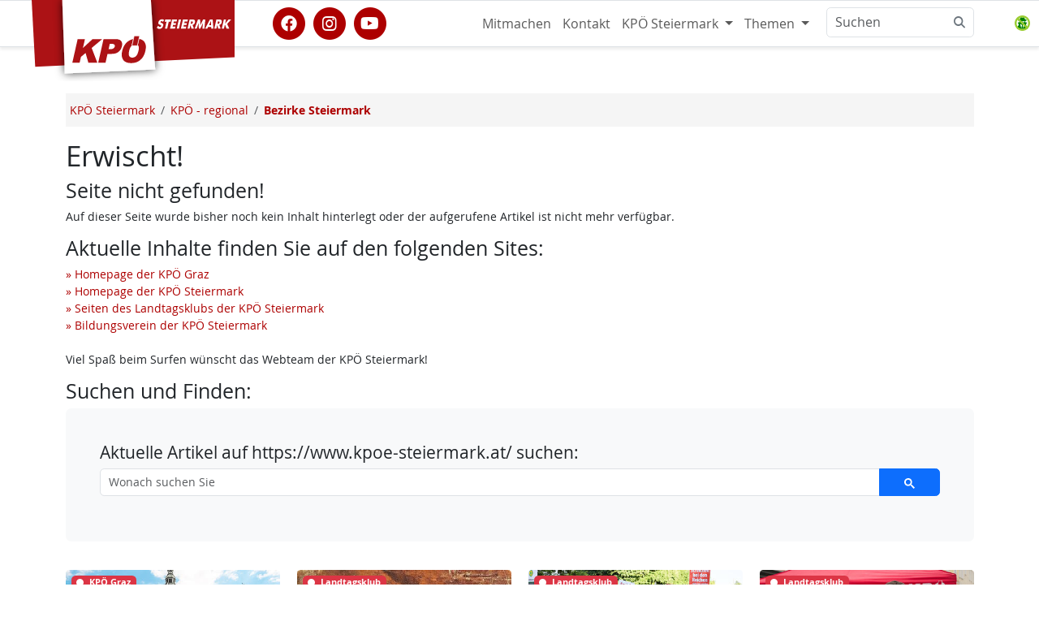

--- FILE ---
content_type: text/html; charset=utf-8
request_url: https://www.kpoe-steiermark.at/kpoe-steiermark-bezirke.phtml?bm_description=KP%252525252525252525252525252525252525252525C3%25252525252525252525252525252525252525252596%25252525252525252525252525252525252525252520Steiermark
body_size: 7363
content:
<!DOCTYPE html>
<html lang="de" id="www-kpoe-steiermark-at">
<head>
  <!--
	phpwcms | free open source content management system
	created by Oliver Georgi (oliver at phpwcms dot de) and licensed under GNU/GPL.
	phpwcms is copyright 2002-2025 of Oliver Georgi. Extensions are copyright of
	their respective owners. Visit project page for details: http://www.phpwcms.org/
  -->
  <meta charset="utf-8">
  <meta name="viewport" content="width=device-width, initial-scale=1.0, maximum-scale=3.0, user-scalable=yes">
  <title></title>
  <meta property="og:site_name" content="KPÖ Steiermark"/>
  <meta property="og:title" content=""/>
  <meta property="og:type" content="article"/>
  <meta property="fb:app_id" content="693519717381510"/>
  <meta name="geo.region" content="AT-6" />
  <meta name="geo.position" content="47.0586;15.4331" />
  <meta name="geo.placename" content="Graz" />
  <meta name="ICBM" content="47.0586, 15.4331" />
  <link rel="alternate" type="application/rss+xml" title="KPÖ Steiermark Nachrichten" href="https://www.kpoe-steiermark.at/feeds.php" />
  <link rel="shortcut icon" href="/hosts/www.kpoe-steiermark.at/phpwcms_template/img/ico/favicon.ico" sizes="any" type="image/x-icon">
  <link rel="icon" href="/hosts/www.kpoe-steiermark.at/phpwcms_template/img/ico/SVG/KPOE_icon_weissrot.svg" type="image/svg+xml">
  <link rel="apple-touch-icon" sizes="152x152" href="/hosts/www.kpoe-steiermark.at/phpwcms_template/img/ico/152w/KPOE_icon_weissrot.png">
  <link rel="manifest" href="/hosts/www.kpoe-steiermark.at/phpwcms_template/img/ico/manifest.json">
  <link href="/hosts/www.kpoe-steiermark.at/phpwcms_template/inc_css/kpfancy.css" rel="alternate stylesheet" title="experimental" />
  <link rel="stylesheet" type="text/css" href="hosts/www.kpoe-steiermark.at/phpwcms_template/inc_css/webfonts/opensans/stylesheet.min.css"/>
  <link rel="stylesheet" type="text/css" href="hosts/www.kpoe-steiermark.at/phpwcms_template/lib/bootstrap5/css/bootstrap.min.css"/>
  <link rel="stylesheet" type="text/css" href="hosts/www.kpoe-steiermark.at/phpwcms_template/lib/materialsymbols/materialsymbols.outlined.css"/>
  <link rel="stylesheet" type="text/css" href="hosts/www.kpoe-steiermark.at/phpwcms_template/lib/font-awesome-6/css/fontawesome.min.css"/>
  <link rel="stylesheet" type="text/css" href="hosts/www.kpoe-steiermark.at/phpwcms_template/lib/font-awesome-6/css/brands.min.css"/>
  <link rel="stylesheet" type="text/css" href="hosts/www.kpoe-steiermark.at/phpwcms_template/lib/font-awesome-6/css/solid.min.css"/>
  <link rel="stylesheet" type="text/css" href="hosts/www.kpoe-steiermark.at/phpwcms_template/lib/font-awesome-6/css/v5-font-face.min.css"/>
  <link rel="stylesheet" type="text/css" href="hosts/www.kpoe-steiermark.at/phpwcms_template/inc_css/kp.bs5.css"/>
  <link rel="stylesheet" type="text/css" href="include/inc_module/mod_dsgvo/inc_css/privacy-controller.min.css"/>
  <link rel="stylesheet" type="text/css" href="include/inc_module/0_tomo_core/inc_lib/PFBC5/Resources/bootstrap/css/titatoggle.min.css"/>
  <link rel="stylesheet" type="text/css" href="hosts/www.kpoe-steiermark.at/phpwcms_template/inc_css/specific/google-cse.min.css"/>
  <link rel="stylesheet" type="text/css" href="hosts/www.kpoe-steiermark.at/phpwcms_template/inc_css/print_layout.min.css" media="print"/>
  <!--[if lt IE 9]><script src="hosts/www.kpoe-steiermark.at/phpwcms_template/lib/jquery/jquery-1.12.4.min.js"></script><![endif]-->
  <!--[if gte IE 9]><!--><script src="hosts/www.kpoe-steiermark.at/phpwcms_template/lib/jquery/jquery-3.7.0.min.js"></script><!--<![endif]-->
  <script src="hosts/www.kpoe-steiermark.at/phpwcms_template/lib/jquery/plugin/jquery.cookies.min.js"></script>
  <script src="include/inc_module/mod_dsgvo/inc_js/privacy-controller.min.js"></script>
  <script src="hosts/www.kpoe-steiermark.at/phpwcms_template/lib/bootstrap5/js/bootbox.min.js"></script>
  <meta name="description" content="KPÖ in den steirischen Bezirken und Orten.">
  <!--[if lt IE 9]>
	<script src="https://www.kpoe-steiermark.at/hosts/www.kpoe-steiermark.at/phpwcms_template/lib/html5shiv/html5shiv.min.js"></script>
	<script src="https://www.kpoe-steiermark.at/hosts/www.kpoe-steiermark.at/phpwcms_template/lib/respond/respond.min.js"></script>
  <![endif]-->
</head>
<body id="BS5" class="cat_48">
<header>
   
 </header>
 <nav id="nav" class="navbar bg-white sticky-top navbar-expand-md border-bottom border-top border-body" data-bs-theme="kp-rot">
  <div class="container">
   <div class="navbar-header">
    <a class="navbar-brand" href="https://www.kpoe-steiermark.at/" target="_top"> <img id="logo" src="/hosts/www.kpoe-steiermark.at/phpwcms_template/img/logo/kpoe_flag_stmk.svg" title="Zur Homepage" alt="KPÖ Steiermark" width="250" height="100" /><span class="sr-only">KPÖ Steiermark</span>
    </a>
   </div>
   <button type="button" class="navbar-toggler" data-bs-toggle="offcanvas" data-bs-target="#top-navbar-collapse" aria-controls="top-navbar-collapse" aria-expanded="false"
    aria-label="Toggle navigation">
    <span class="navbar-toggler-icon"></span>
   </button>
   <div class="offcanvas offcanvas-end" id="top-navbar-collapse">
    <div class="offcanvas-header">
     <h5 class="offcanvas-title" id="offcanvasNavbarLabel">Navigiere zu</h5>
     <button type="button" class="btn-close" data-bs-dismiss="offcanvas" aria-label="Close"></button>
    </div>
    <div class="offcanvas-body  justify-content-end">
     <div class="socialmedia-links flex-grow-1 align-self-center"><a href="https://www.facebook.com/kpsteiermark" class="withtooltip" title="KPÖ Steiermark auf facebook" referrerpolicy="origin" rel="nofollow"><span class="fa-stack fa-lg"><i class="fa fa-circle fa-stack-2x"></i><i class="fa-brands fa-facebook fa-stack-1x fa-inverse"></i></span></a><a href="https://www.instagram.com/kpoe.steiermark/" class="withtooltip" title="KPÖ Steiermark auf instagram" referrerpolicy="origin" rel="nofollow"><span class="fa-stack fa-lg"><i class="fa fa-circle fa-stack-2x"></i><i class="fa-brands fa-instagram fa-stack-1x fa-inverse"></i></span></a><a href="https://www.youtube.com/c/KPÖSteiermark1918" class="withtooltip" title="KPÖ Steiermark auf youtube" referrerpolicy="origin" rel="nofollow"><span class="fa-stack fa-lg"><i class="fa fa-circle fa-stack-2x"></i><i class="fa-brands fa-youtube fa-stack-1x fa-inverse"></i></span></a></div>
     
<ul id="topmenu_136" class="nav navbar-nav navbar-right">
	<li id="li_topmenu_138" class="nav-item sub_no sub_first"><a href="https://www.kpoe-steiermark.at/#mitmachen" class="nav-link" title="Mitmachen">Mitmachen</a></li>
	<li id="li_topmenu_139" class="nav-item sub_no"><a href="/kontakt.phtml" class="nav-link" title="Kontakt">Kontakt</a></li>
	<li id="li_topmenu_146" class="nav-item sub_ul dropdown"><a href="//www.kpoe-steiermark.at/" target="_self" class="nav-link dropdown-toggle" title="KPÖ Steiermark" data-bs-toggle="dropdown">KPÖ Steiermark <b class="caret"></b></a>
	<ul id="topmenu_146" class="dropdown-menu dropddown">
		<li id="li_topmenu_0146" class="nav-item sub_no sub_ul_true sub_first homeicon"><a href="//www.kpoe-steiermark.at/" target="_self" class="nav-link" title="KPÖ Steiermark">KPÖ Steiermark</a></li>
		<li id="li_topmenu_132" class="nav-item sub_no"><a href="veranstaltungen-kpoe-steiermark.phtml?bm_description=KP%25252525252525252525252525252525252525252525C3%2525252525252525252525252525252525252525252596%2525252525252525252525252525252525252525252520Steiermark" class="nav-link" title="Termine">Termine</a></li>
		<li id="li_topmenu_140" class="nav-item sub_no sub_ul_true active circle"><a href="kpoe-steiermark-regional.phtml?bm_description=KP%25252525252525252525252525252525252525252525C3%2525252525252525252525252525252525252525252596%2525252525252525252525252525252525252525252520Steiermark" class="nav-link" title="KPÖ - regional">KPÖ - regional</a></li>
		<li id="li_topmenu_30" class="nav-item sub_no sub_ul_true"><a href="kpoe-steiermark-download-broschueren-zeitungen-fotos.phtml?bm_description=KP%25252525252525252525252525252525252525252525C3%2525252525252525252525252525252525252525252596%2525252525252525252525252525252525252525252520Steiermark" class="nav-link" title="Medien/Download">Medien/Download</a></li>
		<li id="li_topmenu_111" class="nav-item sub_no"><a href="webshop.phtml?bm_description=KP%25252525252525252525252525252525252525252525C3%2525252525252525252525252525252525252525252596%2525252525252525252525252525252525252525252520Steiermark" class="nav-link" title="Webshop">Webshop</a></li>
		<li id="li_topmenu_222" class="nav-item sub_no"><a href="programm-und-programmatisches.phtml?bm_description=KP%25252525252525252525252525252525252525252525C3%2525252525252525252525252525252525252525252596%2525252525252525252525252525252525252525252520Steiermark" class="nav-link" title="Programm und Ziele">Programm und Ziele</a></li>
		<li id="li_topmenu_151" class="nav-item sub_no circle"><a href="/landtagsklub-der-kpoe-steiermark.phtml" class="nav-link" title="KPÖ - Landtagsklub">KPÖ - Landtagsklub</a></li>
		<li id="li_topmenu_149" class="nav-item sub_no sub_last homeicon"><a href="//www.kpoe-graz.at/" target="_self" class="nav-link" title="KPÖ Graz">KPÖ Graz</a></li>
	</ul>
	</li>
	<li id="li_topmenu_308" class="nav-item sub_ul dropdown sub_last"><a href="//www.kpoe-steiermark.at/themen-kpoe-steiermark.phtml" target="_self" class="nav-link dropdown-toggle" title="Themen" data-bs-toggle="dropdown">Themen <b class="caret"></b></a>
	<ul id="topmenu_308" class="dropdown-menu dropddown">
		<li id="li_topmenu_0308" class="nav-item sub_no sub_ul_true sub_first circle"><a href="//www.kpoe-steiermark.at/themen-kpoe-steiermark.phtml" target="_self" class="nav-link" title="Themen">Themen</a></li>
		<li id="li_topmenu_160" class="nav-item sub_no sub_ul_true"><a href="frauen.phtml?bm_description=KP%25252525252525252525252525252525252525252525C3%2525252525252525252525252525252525252525252596%2525252525252525252525252525252525252525252520Steiermark" class="nav-link" title="Frauenrechte jetzt!">Frauenrechte jetzt!</a></li>
		<li id="li_topmenu_135" class="nav-item sub_no sub_last circle"><a href="Rat-Hilfe.phtml?bm_description=KP%25252525252525252525252525252525252525252525C3%2525252525252525252525252525252525252525252596%2525252525252525252525252525252525252525252520Steiermark" class="nav-link" title="Rat &amp; Hilfe">Rat &amp; Hilfe</a></li>
	</ul>
	</li>
</ul>

      <div id="spc-container-8228">
   <div class="googlesearch_consent_required" data-spc-service="Google Search">

     <form class="d-flex" role="search" action="/suchen.phtml" method="get">
      <div class="input-group">
       <input class="form-control" type="search" placeholder="Suchen" id="nav-search-input" aria-label="Suchen" name="searchwords">
       <button class="btn btn-outline-secondary bg-white border ms-n5" type="button">
        <i class="fa fa-search"></i>
       </button>
  
      
      <div class="spc-placeholder" data-spc-service="googlesearch" data-spc-name="Google Search" data-spc-provider="Google Inc." data-spc-contentid="8228" data-spc-consentrequired="true">
           
      </div> 
       <input type="hidden" id="nav-search-allowone" name="nav-search-allowone" value="0">
      </div>
     </form>
</div>
   </div>
    </div></div></div></nav>
 <!-- Begin page content -->
 
 <div id="pagecontent" class="container">
  <div class="pagecontent-padding">
   <div class="row g-0" id="main-columns">
    <!-- StartDruck -->
    <main id="content" class="col-12">
     <nav class="d-none d-sm-block" aria-label="breadcrumb"><ol class="breadcrumb" itemscope itemtype="https://schema.org/BreadcrumbList"><li class="breadcrumb-item" itemprop="itemListElement" itemscope itemtype="http://schema.org/ListItem"><a itemprop="item" href="/"><span itemprop="name">KPÖ Steiermark</span></a><meta itemprop="position" content="1" /></li><li class="breadcrumb-item" itemprop="itemListElement" itemscope itemtype="http://schema.org/ListItem"><a itemprop="item" href="kpoe-steiermark-regional.phtml"><span itemprop="name">KPÖ - regional</span></a><meta itemprop="position" content="2" /></li><li class="breadcrumb-item" itemprop="itemListElement" itemscope itemtype="http://schema.org/ListItem"><a itemprop="item" href="kpoe-steiermark-bezirke.phtml" class="active"><strong><span itemprop="name">Bezirke Steiermark</span></strong></a><meta itemprop="position" content="3" /></li></ol></nav>
     <div class="full_article">
  <h1>Erwischt!</h1>
  <h3>Seite nicht gefunden!</h3>
  <p>Auf dieser Seite wurde bisher noch kein Inhalt hinterlegt oder der aufgerufene Artikel ist nicht mehr verfügbar.</p>
  <h3>Aktuelle Inhalte finden Sie auf den folgenden Sites:</h3>
  <p><a href="https://www.kpoe-graz.at" class="link-internal">» Homepage der KPÖ Graz</a><br />
  <a href="https://www.kpoe-steiermark.at" class="link-internal">» Homepage der KPÖ Steiermark</a><br />
  <a href="https://www.kpoe-steiermark.at/landtagsklub-der-kpoe-steiermark.phtml" class="link-internal">» Seiten des Landtagsklubs der KPÖ Steiermark</a><br />
  <a href="https://bildungsverein.kpoe-steiermark.at" class="link-internal">» Bildungsverein der KPÖ Steiermark</a><br />
  <br />Viel Spaß beim Surfen wünscht das Webteam der KPÖ Steiermark!
  </p>
  <h3>Suchen und Finden:</h3>
  <div id="spc-container-34334">
   
   <div class="p-5 mb-4 bg-body-tertiary rounded-3 c-gcse-wrapper googlesearch_consent_required" data-spc-service="Google Search" data-spc-cseid="012599291981663279117:bibighseptc">
   <h4>Aktuelle Artikel auf https://www.kpoe-steiermark.at/ suchen:</h4>
   
   <div id="c-gcse-searchbox" class="gcse-searchbox" data-queryParameterName="searchwords"></div>
    
    <div class="input-group mb-3 spc-placeholder-other">
      <input type="text" class="form-control" placeholder="Wonach suchen Sie" aria-label="Recipient's username" aria-describedby="button-addon2">
      <button class="btn btn-primary text-white" type="button" id="button-search_cse">
      <svg width="13" height="13" viewBox="0 0 13 13"><title>suchen</title><path d="m4.8495 7.8226c0.82666 0 1.5262-0.29146 2.0985-0.87438 0.57232-0.58292 0.86378-1.2877 0.87438-2.1144 0.010599-0.82666-0.28086-1.5262-0.87438-2.0985-0.59352-0.57232-1.293-0.86378-2.0985-0.87438-0.8055-0.010599-1.5103 0.28086-2.1144 0.87438-0.60414 0.59352-0.8956 1.293-0.87438 2.0985 0.021197 0.8055 0.31266 1.5103 0.87438 2.1144 0.56172 0.60414 1.2665 0.8956 2.1144 0.87438zm4.4695 0.2115 3.681 3.6819-1.259 1.284-3.6817-3.7 0.0019784-0.69479-0.090043-0.098846c-0.87973 0.76087-1.92 1.1413-3.1207 1.1413-1.3553 0-2.5025-0.46363-3.4417-1.3909s-1.4088-2.0686-1.4088-3.4239c0-1.3553 0.4696-2.4966 1.4088-3.4239 0.9392-0.92727 2.0864-1.3969 3.4417-1.4088 1.3553-0.011889 2.4906 0.45771 3.406 1.4088 0.9154 0.95107 1.379 2.0924 1.3909 3.4239 0 1.2126-0.38043 2.2588-1.1413 3.1385l0.098834 0.090049z"></path></svg>
    </button>
    </div>
    
      
      <div class="spc-placeholder" data-spc-service="googlesearch" data-spc-name="Google Search" data-spc-provider="Google Inc." data-spc-contentid="34334" data-spc-consentrequired="true">
           
      </div> 
      
   </div>
   <!-- Google Search Result Snippet Begins -->
   <div class="c-gcse-wrapper">
   <div id="c-gcse-searchresults" class="gcse-searchresults"></div>
   </div>
   <!-- Google Search Result Snippet Ends -->
   
   
   </div>
 </div>






  <div class="row teaser">
   <div class="col-12">
    <div class="row row-cols-1 row-cols-sm-2  row-cols-md-3 row-cols-lg-4 g-4 gy-4 teaser-container">
     
     <article class="col" data-last-col-4="1" data-last-col-5="1" data-last-col-6="1">
      
      <div class="card h-100 border-0 card-clickable" title="Lesen: Mehr Mittel für Bildung, Jugend und Familien" >
       <!-- Card img -->
       <div class="position-relative teaser-img-wrapper">
        <figure class="m-0">
         
         <img src="hosts/www.kpoe-steiermark.at/content/images/19576a914235e00f2f1655392a801742.jpg" class="card-img img-fluid"  alt=""  />
         
        </figure>
        <figcaption class="d-flex align-items-start flex-column p-0 overflow-hidden">
         
         <div class="mb-auto d-flex justify-content-end">
          <div class="text-start ms-auto">
            <a href="aktuelles-graz.phtml?%[base64]%[base64]%[base64]%[base64]123" title="Mehr Artikel von KPÖ Graz ..."> <span class="badge bg-danger m-2 "><i class="fas fa-circle me-2 small fw-bold"></i>KPÖ Graz</span>
           </a> 
          </div>
         </div>
          
         <div class="w-100 mt-auto fs-10px card-img-overlay-footer p-2">
          <span class="text-white fw-bold fs-xss image-caption image-caption-copyright">Foto: ©Julia Prassl</span>
         </div>
         
        </figcaption>
       </div>
       <div class="card-body px-0 pt-3">
        <h4 class="card-title text-uppercase">
         <a class="card-mainlink" href="mehr-mittel-fuer-bildung-jugend-und-familien-budget-kpoe-eber.phtml?%[base64]%[base64]%[base64]%[base64]123" title="Lesen: Mehr Mittel für Bildung, Jugend und Familien">Mehr Mittel für Bildung, Jugend und Familien</a>
        </h4>
        <p class="card-text">21-11-25 Die Stadt Graz bringt im De­zem­ber die be­reits an­ge­kün­dig­ten Bud­ge­tan­pas­sun­gen für 2026 auf den Weg. Trotz not­wen­di­ger Ein­spa­run­gen wird be­son­ders in Bil­dung, Ju­gend und Fa­mi­li­en…
        </p>
       </div>
       <div class="card-footer bg-white text-muted px-0 fs-xs"></div>
      </div>
     </article>
     

     <article class="col">
      
      <div class="card h-100 border-0 card-clickable" title="Lesen: Streetwork-Schließungen: Blau-schwarze Kürzungen treffen junge Menschen" >
       <!-- Card img -->
       <div class="position-relative teaser-img-wrapper">
        <figure class="m-0">
         
         <img src="hosts/www.kpoe-steiermark.at/content/images/bf6869002e2c8fd3a383d56acdae1930.jpg" class="card-img img-fluid"  alt=""  />
         
        </figure>
        <figcaption class="d-flex align-items-start flex-column p-0 overflow-hidden">
         
         <div class="mb-auto d-flex justify-content-end">
          <div class="text-start ms-auto">
            <a href="kpoe-fuer-sie-im-landtag.phtml?%[base64]%[base64]%[base64]%[base64]123" title="Mehr Artikel von Landtagsklub ..."> <span class="badge bg-danger m-2 "><i class="fas fa-circle me-2 small fw-bold"></i>Landtagsklub</span>
           </a> 
          </div>
         </div>
          
        </figcaption>
       </div>
       <div class="card-body px-0 pt-3">
        <h4 class="card-title text-uppercase">
         <a class="card-mainlink" href="streetwork-schliessungen-blau-schwarze-kuerzungen-treffen-junge-menschen.phtml?%[base64]%[base64]%[base64]%[base64]123" title="Lesen: Streetwork-Schließungen: Blau-schwarze Kürzungen treffen junge Menschen">Streetwork-Schließungen: Blau-schwarze Kürzungen treffen junge Menschen</a>
        </h4>
        <p class="card-text">21-11-25 Nach der be­reits er­folg­ten Sch­lie­ßung der St­reet­work-An­lauf­s­tel­le in Murau wur­de jetzt be­kannt, dass auch der Stand­ort in Ju­den­burg sei­ne Tü­ren sch­lie­ßen muss. Für die Ju­gend­li­chen…
        </p>
       </div>
       <div class="card-footer bg-white text-muted px-0 fs-xs"></div>
      </div>
     </article>
     

     <article class="col" data-last-col-2="1" data-last-right-3="1">
      
      <div class="card h-100 border-0 card-clickable" title="Lesen: Unverzichtbare Arbeit verdient faire Bezahlung – KPÖ unterstützt Beschäftigte in der SWÖ" >
       <!-- Card img -->
       <div class="position-relative teaser-img-wrapper">
        <figure class="m-0">
         
         <img src="hosts/www.kpoe-steiermark.at/content/images/fa0c7f53ef76e73ed1999c397892441a.jpg" class="card-img img-fluid"  alt=""  />
         
        </figure>
        <figcaption class="d-flex align-items-start flex-column p-0 overflow-hidden">
         
         <div class="mb-auto d-flex justify-content-end">
          <div class="text-start ms-auto">
            <a href="kpoe-fuer-sie-im-landtag.phtml?%[base64]%[base64]%[base64]%[base64]123" title="Mehr Artikel von Landtagsklub ..."> <span class="badge bg-danger m-2 "><i class="fas fa-circle me-2 small fw-bold"></i>Landtagsklub</span>
           </a> 
          </div>
         </div>
          
        </figcaption>
       </div>
       <div class="card-body px-0 pt-3">
        <h4 class="card-title text-uppercase">
         <a class="card-mainlink" href="unverzichtbare-arbeit-verdient-faire-bezahlung-kpoe-unterstuetzt-beschaeftigte-in-der-swoe.phtml?%[base64]%[base64]%[base64]%[base64]123" title="Lesen: Unverzichtbare Arbeit verdient faire Bezahlung – KPÖ unterstützt Beschäftigte in der SWÖ">Unverzichtbare Arbeit verdient faire Bezahlung – KPÖ unterstützt Beschäftigte in der SWÖ</a>
        </h4>
        <p class="card-text">21-11-25 Nach­dem die zwei­te Ver­hand­lungs­run­de für den Kol­lek­tiv­ver­trag in der pri­va­ten So­zial­wirt­schaft er­neut er­geb­nis­los ab­ge­bro­chen wur­de, stellt sich die KPÖ klar auf die Sei­te der Be­schäf­tig­ten.…
        </p>
       </div>
       <div class="card-footer bg-white text-muted px-0 fs-xs"></div>
      </div>
     </article>
     

     <article class="col" data-last-col-1="1" data-last-col-3="1">
      
      <div class="card h-100 border-0 card-clickable" title="Lesen: KPÖ startet Petition: Jedes Kind zählt – Kinderrechte endlich umsetzen!" >
       <!-- Card img -->
       <div class="position-relative teaser-img-wrapper">
        <figure class="m-0">
         
         <img src="hosts/www.kpoe-steiermark.at/content/images/0fc1670f7e8d85b794c36a9c1759dafd.jpg" class="card-img img-fluid"  alt=""  />
         
        </figure>
        <figcaption class="d-flex align-items-start flex-column p-0 overflow-hidden">
         
         <div class="mb-auto d-flex justify-content-end">
          <div class="text-start ms-auto">
            <a href="kpoe-fuer-sie-im-landtag.phtml?%[base64]%[base64]%[base64]%[base64]123" title="Mehr Artikel von Landtagsklub ..."> <span class="badge bg-danger m-2 "><i class="fas fa-circle me-2 small fw-bold"></i>Landtagsklub</span>
           </a> 
          </div>
         </div>
          
        </figcaption>
       </div>
       <div class="card-body px-0 pt-3">
        <h4 class="card-title text-uppercase">
         <a class="card-mainlink" href="kpoe-startet-petition-jedes-kind-zaehlt-kinderrechte-endlich-umsetzen.phtml?%[base64]%[base64]%[base64]%[base64]123" title="Lesen: KPÖ startet Petition: Jedes Kind zählt – Kinderrechte endlich umsetzen!">KPÖ startet Petition: Jedes Kind zählt – Kinderrechte endlich umsetzen!</a>
        </h4>
        <p class="card-text">20-11-25 Am heu­ti­gen Tag der Kin­der­rech­te stellt die KPÖ ei­ne ganz zen­tra­le For­de­rung in den Vor­der­grund: AL­LE Kin­der­rech­te müs­sen in die Ver­fas­sung und auch wirk­sam um­ge­setzt…
        </p>
       </div>
       <div class="card-footer bg-white text-muted px-0 fs-xs"></div>
      </div>
     </article>
     
    </div>
   </div>
  </div>
    </main>
    <!-- StopDruck -->
   </div></div></div>
 
 
 <footer class="footerneu" data-bs-theme="kp-rot">
  <div class="container"><div class="footer-nav mt-0">
<div><div class="socialmedia-links"><a href="https://www.facebook.com/kpsteiermark" class="withtooltip" title="KPÖ Steiermark auf facebook" referrerpolicy="origin" rel="nofollow"><span class="fa-stack fa-lg"><i class="fa fa-circle fa-stack-2x"></i><i class="fa-brands fa-facebook fa-stack-1x fa-inverse"></i></span></a><a href="https://www.instagram.com/kpoe.steiermark/" class="withtooltip" title="KPÖ Steiermark auf instagram" referrerpolicy="origin" rel="nofollow"><span class="fa-stack fa-lg"><i class="fa fa-circle fa-stack-2x"></i><i class="fa-brands fa-instagram fa-stack-1x fa-inverse"></i></span></a><a href="https://www.youtube.com/c/KPÖSteiermark1918" class="withtooltip" title="KPÖ Steiermark auf youtube" referrerpolicy="origin" rel="nofollow"><span class="fa-stack fa-lg"><i class="fa fa-circle fa-stack-2x"></i><i class="fa-brands fa-youtube fa-stack-1x fa-inverse"></i></span></a></div></div>
<div class="row row-cols-2 row-cols-lg-4 g-4 gy-4 gx-4 mt-4">
<div class="col-xs-12 col"><div class="footer-socialmedia-links"></div><div class="kplogo-embedded"><?xml version="1.0" encoding="UTF-8"?><svg id="Ebene_1" xmlns="http://www.w3.org/2000/svg" viewBox="0 0 238.11 120.33"><path id="sz_kpoe" d="M236.63,49.09c2.77-12.28,1.66-21.83-3.32-28.65-3.7-5.06-9.34-8.23-16.93-9.53l-4.49,19.93c.7.63,1.31,1.37,1.83,2.22,2,3.31,2.19,8.55.57,15.73-1.92,8.53-4.57,14.44-7.94,17.73-3.37,3.29-7.46,4.94-12.25,4.94s-7.98-1.68-9.93-5.04c-1.95-3.36-2.06-8.89-.33-16.58,1.75-7.76,4.37-13.33,7.85-16.69.09-.09.19-.15.29-.23l4.86-21.55c-7.13,1.53-13.45,4.59-18.94,9.26-8.15,6.94-13.63,16.64-16.44,29.1-2.01,8.92-2.02,16.34-.03,22.28,1.99,5.94,5.35,10.27,10.09,13.01,4.73,2.74,11.18,4.11,19.35,4.11s15.1-1.59,21.2-4.76c6.1-3.17,11.22-7.62,15.35-13.33,4.14-5.71,7.21-13.02,9.22-21.94M149.41,52.98c5.6-4.33,9.27-10.35,11.01-18.05,1.69-7.49.86-13.26-2.47-17.32-3.33-4.06-9.26-6.09-17.79-6.09h-39.15l-17.19,76.28h23.65l6.38-28.32h12.89c9.5,0,17.05-2.17,22.65-6.5M137.36,35.58c-.55,2.46-1.93,4.48-4.12,6.06-2.19,1.58-5.56,2.37-10.1,2.37h-5.77l3.83-17.01h6.71c4.4,0,7.22.83,8.44,2.5,1.22,1.67,1.56,3.69,1.02,6.08M80.88,87.8l-18.35-47.55,34.3-28.73h-31.36l-31.2,28.83,6.5-28.83h-23.58L0,87.8h23.58l4.19-18.61,15.06-12.75,9.02,31.35h29.04Z" fill="#20201e" stroke-width="0"/><polygon id="sz_oe" points="192.79 32.96 210.57 32.96 217.8 .88 200.02 .88 192.79 32.96" fill="#9c120f" stroke="#fff" stroke-width="1.75"/><g id="sz_steiermark"><path d="M72.4,106.86c.52.95,1.09,1.65,1.7,2.12.61.47,1.27.7,1.98.7.66,0,1.25-.2,1.77-.6.52-.4.84-.91.98-1.53.15-.68.09-1.21-.19-1.58-.28-.37-1.03-.75-2.24-1.15-1.65-.54-2.75-1.25-3.29-2.12-.54-.87-.64-2.07-.29-3.59.44-1.97,1.39-3.57,2.83-4.82,1.44-1.24,3.09-1.86,4.94-1.86,1,0,1.91.15,2.74.46.83.3,1.57.77,2.23,1.39l-2.46,4.04c-.44-.54-.92-.95-1.45-1.23-.53-.28-1.08-.41-1.66-.41s-1.11.16-1.56.48c-.44.32-.72.74-.84,1.24-.12.52-.05.93.21,1.24.26.31.82.6,1.69.89l.21.07c1.88.62,3.05,1.3,3.52,2.04.32.51.5,1.11.57,1.82.06.71,0,1.49-.2,2.36-.49,2.19-1.52,3.94-3.08,5.27-1.56,1.33-3.4,1.99-5.5,1.99-1.26,0-2.36-.24-3.29-.73s-1.75-1.25-2.47-2.29l3.17-4.18Z" fill="#9c120f" stroke-width="0"/><path d="M87.53,113.51l3.55-15.72h-4.06l1.1-4.87h13.07l-1.1,4.87h-4.06l-3.55,15.72h-4.94Z" fill="#9c120f" stroke-width="0"/><path d="M99.03,113.51l4.64-20.59h11.11l-1.02,4.51h-6.29l-.81,3.57h5.93l-1,4.42h-5.93l-.78,3.47h6.29l-1.04,4.61h-11.11Z" fill="#9c120f" stroke-width="0"/><path d="M113.61,113.51l4.64-20.59h4.99l-4.64,20.59h-4.99Z" fill="#9c120f" stroke-width="0"/><path d="M122.67,113.51l4.64-20.59h11.11l-1.02,4.51h-6.29l-.81,3.57h5.93l-1,4.42h-5.93l-.78,3.47h6.29l-1.04,4.61h-11.11Z" fill="#9c120f" stroke-width="0"/><path d="M137.12,113.51l4.64-20.59h5.17c2.02,0,3.41.11,4.16.32.75.21,1.36.56,1.82,1.06.53.56.86,1.28,1.02,2.15.15.87.11,1.83-.12,2.88-.36,1.59-1,2.89-1.91,3.89-.92,1-2.07,1.66-3.47,1.99l3.07,8.3h-5.59l-2.34-8.06-1.82,8.06h-4.63ZM144.21,102.65h.92c1.07,0,1.89-.21,2.47-.62s.98-1.06,1.17-1.94c.23-1.03.17-1.76-.19-2.2-.36-.44-1.08-.65-2.16-.65h-.99l-1.22,5.41Z" fill="#9c120f" stroke-width="0"/><path d="M174.26,113.51h-4.62l.94-8.9c.07-.63.16-1.33.27-2.1.11-.77.24-1.61.4-2.52-.31.87-.79,1.96-1.42,3.26-.14.27-.24.47-.3.6l-4.64,9.65h-3.29l-.29-9.65c0-.13,0-.33-.01-.6-.05-1.3-.03-2.39.05-3.25-.23.78-.46,1.55-.7,2.31-.24.76-.49,1.53-.75,2.29l-3.07,8.9h-4.6l7.44-20.59h4.89l.34,10.62c0,.07,0,.2.02.37.04.95.02,1.76-.07,2.43.12-.37.27-.77.46-1.22.19-.44.44-.98.74-1.61l5.15-10.59h4.91l-1.86,20.59Z" fill="#9c120f" stroke-width="0"/><path d="M174.87,113.51l10.9-20.59h6.19l1.62,20.59h-4.92l-.08-3.68h-7.02l-1.77,3.68h-4.92ZM183.53,105.82h4.92l-.31-6.79c-.01-.21-.01-.54,0-1,0-.46,0-1.05.02-1.77-.22.51-.44.99-.64,1.45-.21.46-.41.9-.61,1.32l-3.35,6.79Z" fill="#9c120f" stroke-width="0"/><path d="M195.4,113.51l4.64-20.59h5.17c2.02,0,3.41.11,4.16.32.75.21,1.36.56,1.82,1.06.53.56.86,1.28,1.02,2.15.15.87.11,1.83-.12,2.88-.36,1.59-1,2.89-1.91,3.89-.92,1-2.07,1.66-3.47,1.99l3.07,8.3h-5.59l-2.34-8.06-1.82,8.06h-4.63ZM202.48,102.65h.92c1.07,0,1.89-.21,2.47-.62s.98-1.06,1.17-1.94c.23-1.03.17-1.76-.19-2.2-.36-.44-1.08-.65-2.16-.65h-.99l-1.22,5.41Z" fill="#9c120f" stroke-width="0"/><path d="M211.74,113.51l4.64-20.59h4.89l-2.11,9.35,7.84-9.35h5.76l-8.97,10.04,4.9,10.55h-6.17l-3.82-9.24-2.08,9.24h-4.89Z" fill="#9c120f" stroke-width="0"/></g></svg></div>
<p class="mt-0">
<span class="sr-only">KPÖ-Steiermark</span>
Lagergasse 98a<br />
8020 Graz<br />
Tel: +43 316 712479<br />
Fax: +43 316 716291<br />
</p>
</div>

<div class="col">   <ul class="nav flex-column nav-pills">
    <li class="nav-item"><a href="/kontakt.phtml" title="Schreiben Sie uns!" target="_top">Kontakt</a></li>

     <li class="nav-item"><a href="datenschutzerklaerung.phtml" class="link-internal">Datenschutz</a></li> 	

    <li class="nav-item"><a href="/impressum.phtml" target="_top">Impressum</a></li>
    <li class="nav-item"><a href="suchen.phtml" class="link-internal">Suche</a></li>
   </ul></div>


<div class="col sitemap ">
<h5><a href="//www.kpoe-steiermark.at">Mehr auf kpoe-steiermark.at</a></h5>

<ul id="dtopmenu_129" class="dnav dnavbar-nav dnavbar-right">
	<li id="li_dtopmenu_132" class="nav-item sub_no sub_first"><a href="veranstaltungen-kpoe-steiermark.phtml?bm_description=KP%25252525252525252525252525252525252525252525C3%2525252525252525252525252525252525252525252596%2525252525252525252525252525252525252525252520Steiermark" class="nav-link" title="Termine">Termine</a></li>
	<li id="li_dtopmenu_140" class="nav-item sub_ul dactive"><a href="kpoe-steiermark-regional.phtml?bm_description=KP%25252525252525252525252525252525252525252525C3%2525252525252525252525252525252525252525252596%2525252525252525252525252525252525252525252520Steiermark" class="nav-link" title="KPÖ - regional">KPÖ - regional</a>
	<ul id="dtopmenu_140" class="ddropddown dactive">
		<li id="li_dtopmenu_284" class="nav-item sub_no sub_first"><a href="mandatarinnen.phtml?bm_description=KP%25252525252525252525252525252525252525252525C3%2525252525252525252525252525252525252525252596%2525252525252525252525252525252525252525252520Steiermark" class="nav-link" title="Mandatarinnen">Mandatarinnen</a></li>
		<li id="li_dtopmenu_48" class="nav-item sub_no sub_ul_true dactive sub_last"><a href="kpoe-steiermark-bezirke.phtml?bm_description=KP%25252525252525252525252525252525252525252525C3%2525252525252525252525252525252525252525252596%2525252525252525252525252525252525252525252520Steiermark" class="nav-link dactive_a" title="Bezirke Steiermark">Bezirke Steiermark</a></li>
	</ul>
	</li>
	<li id="li_dtopmenu_30" class="nav-item sub_ul"><a href="kpoe-steiermark-download-broschueren-zeitungen-fotos.phtml?bm_description=KP%25252525252525252525252525252525252525252525C3%2525252525252525252525252525252525252525252596%2525252525252525252525252525252525252525252520Steiermark" class="nav-link" title="Medien/Download">Medien/Download</a>
	<ul id="dtopmenu_30" class="ddropddown">
		<li id="li_dtopmenu_211" class="nav-item sub_no sub_first"><a href="regionalzeitungen-archiv.phtml?bm_description=KP%25252525252525252525252525252525252525252525C3%2525252525252525252525252525252525252525252596%2525252525252525252525252525252525252525252520Steiermark" class="nav-link" title="Regionalzeitungen Archiv">Regionalzeitungen Archiv</a></li>
		<li id="li_dtopmenu_73" class="nav-item sub_no"><a href="steirische-volksstimme.phtml?bm_description=KP%25252525252525252525252525252525252525252525C3%2525252525252525252525252525252525252525252596%2525252525252525252525252525252525252525252520Steiermark" class="nav-link" title="Steir. Volksstimme">Steir. Volksstimme</a></li>
		<li id="li_dtopmenu_263" class="nav-item sub_no sub_last"><a href="bibliothek.phtml?bm_description=KP%25252525252525252525252525252525252525252525C3%2525252525252525252525252525252525252525252596%2525252525252525252525252525252525252525252520Steiermark" class="nav-link" title="Bibliothek">Bibliothek</a></li>
	</ul>
	</li>
	<li id="li_dtopmenu_111" class="nav-item sub_no"><a href="webshop.phtml?bm_description=KP%25252525252525252525252525252525252525252525C3%2525252525252525252525252525252525252525252596%2525252525252525252525252525252525252525252520Steiermark" class="nav-link" title="Webshop">Webshop</a></li>
	<li id="li_dtopmenu_222" class="nav-item sub_no sub_last"><a href="programm-und-programmatisches.phtml?bm_description=KP%25252525252525252525252525252525252525252525C3%2525252525252525252525252525252525252525252596%2525252525252525252525252525252525252525252520Steiermark" class="nav-link" title="Programm und Ziele">Programm und Ziele</a></li>
</ul>

</div>
<div class="col sitemap">
<h5><a href="//www.kpoe-graz.at">Mehr auf kpoe-graz.at</a></h5>

<ul id="dtopmenu_3" class="dnav dnavbar-nav dnavbar-right">
	<li id="li_dtopmenu_8" class="nav-item sub_no sub_first"><a href="veranstaltungen-kpoe-graz.phtml?bm_description=KP%25252525252525252525252525252525252525252525C3%2525252525252525252525252525252525252525252596%2525252525252525252525252525252525252525252520Steiermark" class="nav-link" title="Termine">Termine</a></li>
	<li id="li_dtopmenu_25" class="nav-item sub_no"><a href="kpoe_graz_aktionen.phtml?bm_description=KP%25252525252525252525252525252525252525252525C3%2525252525252525252525252525252525252525252596%2525252525252525252525252525252525252525252520Steiermark" class="nav-link" title="Rat &amp; Hilfe">Rat &amp; Hilfe</a></li>
	<li id="li_dtopmenu_187" class="nav-item sub_no"><a href="/mieternotruf.phtml" class="nav-link" title="Mieternotruf">Mieternotruf</a></li>
	<li id="li_dtopmenu_21" class="nav-item sub_no"><a href="aus_dem_grazer_gemeinderat.phtml?bm_description=KP%25252525252525252525252525252525252525252525C3%2525252525252525252525252525252525252525252596%2525252525252525252525252525252525252525252520Steiermark" class="nav-link" title="Aus dem Gemeinderat">Aus dem Gemeinderat</a></li>
	<li id="li_dtopmenu_80" class="nav-item sub_no"><a href="stadtbezirke.phtml?bm_description=KP%25252525252525252525252525252525252525252525C3%2525252525252525252525252525252525252525252596%2525252525252525252525252525252525252525252520Steiermark" class="nav-link" title="Stadtbezirke">Stadtbezirke</a></li>
	<li id="li_dtopmenu_5" class="nav-item sub_no"><a href="mandatare_innen.phtml?bm_description=KP%25252525252525252525252525252525252525252525C3%2525252525252525252525252525252525252525252596%2525252525252525252525252525252525252525252520Steiermark" class="nav-link" title="MandatarInnen">MandatarInnen</a></li>
	<li id="li_dtopmenu_9" class="nav-item sub_no"><a href="kontakt-kpoe-graz.phtml?bm_description=KP%25252525252525252525252525252525252525252525C3%2525252525252525252525252525252525252525252596%2525252525252525252525252525252525252525252520Steiermark" class="nav-link" title="Kontakt/Adressen">Kontakt/Adressen</a></li>
	<li id="li_dtopmenu_24" class="nav-item sub_no"><a href="grazer_stadtblatt.phtml?bm_description=KP%25252525252525252525252525252525252525252525C3%2525252525252525252525252525252525252525252596%2525252525252525252525252525252525252525252520Steiermark" class="nav-link" title="Grazer Stadtblatt">Grazer Stadtblatt</a></li>
	<li id="li_dtopmenu_7" class="nav-item sub_no sub_last"><a href="service_download.phtml?bm_description=KP%25252525252525252525252525252525252525252525C3%2525252525252525252525252525252525252525252596%2525252525252525252525252525252525252525252520Steiermark" class="nav-link" title="Medien/Download">Medien/Download</a></li>
</ul>

</div>

</div>
</div></div>
 </footer><script>var phpwcms_templates_path='hosts/www.kpoe-steiermark.at/phpwcms_template/';
</script>
<script src="hosts/www.kpoe-steiermark.at/phpwcms_template/inc_js/template_main.bs5.min.js"></script>

</body>
</html>

--- FILE ---
content_type: text/css
request_url: https://www.kpoe-steiermark.at/hosts/www.kpoe-steiermark.at/phpwcms_template/inc_css/kp.bs5.css
body_size: 9470
content:
html{font-size:14px}body{font-family:"Open Sans","Helvetica Neue",Helvetica,Arial,sans-serif;--bs-link-color-rgb: 173, 0, 0;--bs-link-hover-color-rgb: 97, 0, 0;-webkit-font-smoothing:antialiased;overflow:-moz-scrollbars-vertical}a{text-decoration:none;word-break:break-word;word-wrap:break-word}.btn-white{--bs-btn-color: #000;--bs-btn-bg: #fff;--bs-btn-border-color: #d3d4d5;--bs-btn-hover-color: #000;--bs-btn-hover-bg: #d3d4d5;--bs-btn-hover-border-color: #c6c7c8;--bs-btn-focus-shadow-rgb: 211, 212, 213;--bs-btn-active-color: #000;--bs-btn-active-bg: #c6c7c8;--bs-btn-active-border-color: #babbbc;--bs-btn-active-shadow: inset 0 3px 5px rgba(0, 0, 0, 0.125);--bs-btn-disabled-color: #000;--bs-btn-disabled-bg: #f8f9fa;--bs-btn-disabled-border-color: #f8f9fa}.bg-kprot{background-color:#ad0000}.bg-magenta{background-color:#c30078}.bg-violett{background-color:#617fbb}.bg-cyan{background-color:#019cde}.bg-blue{background-color:#2e287e}.bg-light{background-color:rgba(var(--bs-light-rgb), var(--bs-bg-opacity))}.bg-pfirsich{background-color:#ffd7bf}.bg-merino{background-color:#f0f0e0}.bg-hellgrau{background-color:#eee}.bg-orange{background-color:#eec20b}.bg-green{background-color:#9fb934}.bordered{border:1px solid #ccc;padding:2px}.no-margin{margin:0}.align-right{text-align:right}.align-left{text-align:left}.align-center{text-align:center}.strong{font-weight:bold}.hor_spacer_big{margin:10px 0;display:block;width:100%;height:0;padding:0;clear:both;border:0;border-bottom:6px dotted #ccc !important}.hor_spacer_medium{margin:11px 0;display:block;width:100%;height:0;padding:0;clear:both;border:0;border-bottom:4px dotted #ccc !important}.fe-link+.row{clear:left !important}a.fe-link{z-index:1025 !important}.text-columns-1{-webkit-column-count:1;-moz-column-count:1;column-count:1;-webkit-column-gap:0em;-moz-column-gap:0em;column-gap:0em}@media(min-width: 576px){.text-columns-1 .cp-body{-webkit-column-count:1;-moz-column-count:1;column-count:1;-webkit-column-gap:0rem;-moz-column-gap:0rem;column-gap:0rem}.cp-columns-1{-webkit-column-count:1;-moz-column-count:1;column-count:1;-webkit-column-gap:0rem;-moz-column-gap:0rem;column-gap:0rem}}@media(min-width: 768px){.text-columns-1 .cp-body{-webkit-column-count:1;-moz-column-count:1;column-count:1;-webkit-column-gap:0rem;-moz-column-gap:0rem;column-gap:0rem}.cp-columns-1{-webkit-column-count:1;-moz-column-count:1;column-count:1;-webkit-column-gap:0rem;-moz-column-gap:0rem;column-gap:0rem}}@media(min-width: 992px){.text-columns-1 .cp-body{-webkit-column-count:1;-moz-column-count:1;column-count:1;-webkit-column-gap:0rem;-moz-column-gap:0rem;column-gap:0rem}.cp-columns-1{-webkit-column-count:1;-moz-column-count:1;column-count:1;-webkit-column-gap:0rem;-moz-column-gap:0rem;column-gap:0rem}}@media(min-width: 1200px){.text-columns-1 .cp-body{-webkit-column-count:1;-moz-column-count:1;column-count:1;-webkit-column-gap:0rem;-moz-column-gap:0rem;column-gap:0rem}.cp-columns-1{-webkit-column-count:1;-moz-column-count:1;column-count:1;-webkit-column-gap:0rem;-moz-column-gap:0rem;column-gap:0rem}}.text-columns-2{-webkit-column-count:1;-moz-column-count:1;column-count:1;-webkit-column-gap:0em;-moz-column-gap:0em;column-gap:0em}@media(min-width: 576px){.text-columns-2 .cp-body{-webkit-column-count:1;-moz-column-count:1;column-count:1;-webkit-column-gap:0rem;-moz-column-gap:0rem;column-gap:0rem}.cp-columns-2{-webkit-column-count:1;-moz-column-count:1;column-count:1;-webkit-column-gap:0rem;-moz-column-gap:0rem;column-gap:0rem}}@media(min-width: 768px){.text-columns-2 .cp-body{-webkit-column-count:1;-moz-column-count:1;column-count:1;-webkit-column-gap:0rem;-moz-column-gap:0rem;column-gap:0rem}.cp-columns-2{-webkit-column-count:1;-moz-column-count:1;column-count:1;-webkit-column-gap:0rem;-moz-column-gap:0rem;column-gap:0rem}}@media(min-width: 992px){.text-columns-2 .cp-body{-webkit-column-count:2;-moz-column-count:2;column-count:2;-webkit-column-gap:1.2rem;-moz-column-gap:1.2rem;column-gap:1.2rem}.cp-columns-2{-webkit-column-count:2;-moz-column-count:2;column-count:2;-webkit-column-gap:1.2rem;-moz-column-gap:1.2rem;column-gap:1.2rem}}@media(min-width: 1200px){.text-columns-2 .cp-body{-webkit-column-count:2;-moz-column-count:2;column-count:2;-webkit-column-gap:1.5rem;-moz-column-gap:1.5rem;column-gap:1.5rem}.cp-columns-2{-webkit-column-count:2;-moz-column-count:2;column-count:2;-webkit-column-gap:1.5rem;-moz-column-gap:1.5rem;column-gap:1.5rem}}.text-columns-3{-webkit-column-count:1;-moz-column-count:1;column-count:1;-webkit-column-gap:0em;-moz-column-gap:0em;column-gap:0em}@media(min-width: 576px){.text-columns-3 .cp-body{-webkit-column-count:1;-moz-column-count:1;column-count:1;-webkit-column-gap:0rem;-moz-column-gap:0rem;column-gap:0rem}.cp-columns-3{-webkit-column-count:1;-moz-column-count:1;column-count:1;-webkit-column-gap:0rem;-moz-column-gap:0rem;column-gap:0rem}}@media(min-width: 768px){.text-columns-3 .cp-body{-webkit-column-count:2;-moz-column-count:2;column-count:2;-webkit-column-gap:1rem;-moz-column-gap:1rem;column-gap:1rem}.cp-columns-3{-webkit-column-count:2;-moz-column-count:2;column-count:2;-webkit-column-gap:1rem;-moz-column-gap:1rem;column-gap:1rem}}@media(min-width: 992px){.text-columns-3 .cp-body{-webkit-column-count:3;-moz-column-count:3;column-count:3;-webkit-column-gap:1.2rem;-moz-column-gap:1.2rem;column-gap:1.2rem}.cp-columns-3{-webkit-column-count:3;-moz-column-count:3;column-count:3;-webkit-column-gap:1.2rem;-moz-column-gap:1.2rem;column-gap:1.2rem}}@media(min-width: 1200px){.text-columns-3 .cp-body{-webkit-column-count:3;-moz-column-count:3;column-count:3;-webkit-column-gap:1.5rem;-moz-column-gap:1.5rem;column-gap:1.5rem}.cp-columns-3{-webkit-column-count:3;-moz-column-count:3;column-count:3;-webkit-column-gap:1.5rem;-moz-column-gap:1.5rem;column-gap:1.5rem}}.text-columns-4{-webkit-column-count:1;-moz-column-count:1;column-count:1;-webkit-column-gap:0em;-moz-column-gap:0em;column-gap:0em}@media(min-width: 576px){.text-columns-4 .cp-body{-webkit-column-count:1;-moz-column-count:1;column-count:1;-webkit-column-gap:0rem;-moz-column-gap:0rem;column-gap:0rem}.cp-columns-4{-webkit-column-count:1;-moz-column-count:1;column-count:1;-webkit-column-gap:0rem;-moz-column-gap:0rem;column-gap:0rem}}@media(min-width: 768px){.text-columns-4 .cp-body{-webkit-column-count:2;-moz-column-count:2;column-count:2;-webkit-column-gap:1rem;-moz-column-gap:1rem;column-gap:1rem}.cp-columns-4{-webkit-column-count:2;-moz-column-count:2;column-count:2;-webkit-column-gap:1rem;-moz-column-gap:1rem;column-gap:1rem}}@media(min-width: 992px){.text-columns-4 .cp-body{-webkit-column-count:4;-moz-column-count:4;column-count:4;-webkit-column-gap:1.2rem;-moz-column-gap:1.2rem;column-gap:1.2rem}.cp-columns-4{-webkit-column-count:4;-moz-column-count:4;column-count:4;-webkit-column-gap:1.2rem;-moz-column-gap:1.2rem;column-gap:1.2rem}}@media(min-width: 1200px){.text-columns-4 .cp-body{-webkit-column-count:4;-moz-column-count:4;column-count:4;-webkit-column-gap:1.5rem;-moz-column-gap:1.5rem;column-gap:1.5rem}.cp-columns-4{-webkit-column-count:4;-moz-column-count:4;column-count:4;-webkit-column-gap:1.5rem;-moz-column-gap:1.5rem;column-gap:1.5rem}}.cp-body img{max-width:100%;height:auto}.grid-3x4{display:grid;gap:1px;grid-template-columns:repeat(3, 1fr);grid-template-rows:auto repeat(3, 1fr);grid-auto-flow:column}@media(max-width: 767.98px){.grid-3x4{display:grid;gap:1px;grid-template-columns:repeat(2, 1fr);grid-template-rows:auto repeat(5, 1fr);grid-auto-flow:column}}.grid-h-auto{height:auto !important}@media(max-width: 767.98px){.event-card.col-sm-6{flex:0 0 auto;width:50% !important}}.exdata-grid .exdata-img{grid-area:img}.exdata-grid .exdata-img img{width:auto !important}.exdata-grid .exdata-text{grid-area:text;scrollbar-width:thin;overflow-y:auto}.exdata-grid{display:grid;grid-template-columns:min(auto,50%) 1fr;grid-template-areas:"img text";grid-column-gap:15px;grid-row-gap:0px;overflow:hidden}@media(min-width: 992px){.exdata-grid{grid-template-columns:auto 1fr}}.summary-grid{display:grid;grid-template-columns:min(auto,50%) 1fr;grid-template-areas:"img text";grid-column-gap:var(--bs-gutter-x);grid-row-gap:0px;overflow:hidden}.summary-grid:not(:has(img)){grid-template-areas:"text"}.summary-grid .summary-img{grid-area:img}.summary-grid .summary-img figure{display:table;margin:0px}.summary-grid .summary-img figure img{display:block;width:auto !important}.summary-grid .summary-img figcaption{display:table-caption;caption-side:bottom;text-align:justify;line-height:1.25}.summary-grid .summary-text{grid-area:text;scrollbar-width:thin;overflow-y:auto}@media(max-width: 575.98px){.summary-grid{grid-template-columns:1fr;grid-template-areas:"img" "text";grid-column-gap:0}}@media(max-width: 576px){.summary-grid{grid-template-columns:1fr;grid-template-areas:"img" "text";grid-column-gap:0}.summary-img{text-align:center}}.card .overflow-hidden{will-change:transform}.card-bg-kprot .card,.teaser-bg-kprot .card{--bs-bg-opacity: 1;background-color:#ad0000;border-color:#ad0000}.card-bg-magenta .card,.teaser-bg-magenta .card{--bs-bg-opacity: 1;background-color:#c30078;border-color:#c30078}.card-bg-violett .card,.teaser-bg-violett .card{--bs-bg-opacity: 1;background-color:#617fbb;border-color:#617fbb}.card-bg-cyan .card,.teaser-bg-cyan .card{--bs-bg-opacity: 1;background-color:#019cde;border-color:#019cde}.card-bg-blue .card,.teaser-bg-blue .card{--bs-bg-opacity: 1;background-color:#2e287e;border-color:#2e287e}.card-bg-light .card,.teaser-bg-light .card{--bs-bg-opacity: 1;background-color:rgba(var(--bs-light-rgb), var(--bs-bg-opacity));border-color:rgba(var(--bs-light-rgb), var(--bs-bg-opacity))}.card-bg-pfirsich .card,.teaser-bg-pfirsich .card{--bs-bg-opacity: 1;background-color:#ffd7bf;border-color:#ffd7bf}.card-bg-merino .card,.teaser-bg-merino .card{--bs-bg-opacity: 1;background-color:#f0f0e0;border-color:#f0f0e0}.card-bg-hellgrau .card,.teaser-bg-hellgrau .card{--bs-bg-opacity: 1;background-color:#eee;border-color:#eee}.card-bg-orange .card,.teaser-bg-orange .card{--bs-bg-opacity: 1;background-color:#eec20b;border-color:#eec20b}.card-bg-green .card,.teaser-bg-green .card{--bs-bg-opacity: 1;background-color:#9fb934;border-color:#9fb934}.text-white .teaser .card *{color:#fff !important}.card .card-element-hover{visibility:hidden;margin-top:30px;opacity:0;transition:all .2s ease-in-out;z-index:9}.card:hover .card-element-hover{visibility:visible;margin-top:0px;opacity:1}.card.card-overlay-bottom{overflow:hidden}.card.card-overlay-bottom:before{content:"";position:absolute;height:50%;width:100%;bottom:0;left:0;right:0;background-image:-webkit-gradient(linear, left top, left bottom, from(transparent), to(black));background-image:linear-gradient(180deg, transparent, black);z-index:1}.card .card-img-overlay{z-index:2}.card .card-img-overlay .badge{max-width:100%;overflow:hidden;text-overflow:ellipsis}.bg-kpred .card.card-overlay-bottom:before{background-image:-webkit-gradient(linear, left top, left bottom, from(transparent), to(#750000));background-image:linear-gradient(180deg, transparent, #750000)}.card.card-overlay-top{overflow:hidden}.card.card-overlay-top:before{content:"";position:absolute;height:50%;width:100%;top:0;left:0;right:0;background-image:-webkit-gradient(linear, left top, left bottom, from(transparent), to(black));background-image:linear-gradient(0deg, transparent, black)}.card-img-scale .card-img{transition:all .2s ease-in-out;transform:scale(1)}.card-img-scale:hover .card-img{transform:scale(1.08)}.card-bg-scale{z-index:99}.card-bg-scale::after{content:"";position:absolute;top:0;right:0;bottom:0;left:0;background:inherit;transition:all 1s !important;z-index:-2}.card-bg-scale:hover::after{transform:scale(1.1);transition:all 1s !important}.card-featured{position:absolute;z-index:99;background:#ad0000;color:#fff;transform:rotate(45deg);text-align:center;top:-8px;right:-48px;width:120px;padding:16px 0 3px 0}.card-img-flash{position:relative;overflow:hidden}.card-img-flash::before{content:"";position:absolute;top:0;z-index:2;left:-80%;width:50%;height:100%;display:block;background:linear-gradient(to right, rgba(255, 255, 255, 0) 0%, rgba(255, 255, 255, 0.3) 100%);transform:skewX(-25deg)}.card-img-flash:hover::before{animation:imgflash 1s}@-webkit-keyframes imgflash{100%{left:125%}}@keyframes imgflash{100%{left:125%}}.card-grid .card-grid-lg{height:560px}.card-grid .h1 a{text-decoration:none;font-weight:600;text-shadow:1px 1px 2px #750000}.card-grid .card-grid-sm{height:calc(280px - var(--bs-gutter-y)/2);font-size:.9rem}.card-grid .card-grid-sm .h1{font-size:1.4rem}@media(max-width: 767.98px){.card-grid .card-grid-lg{height:400px}}.card-fold{position:relative;transform:translateZ(0);box-shadow:0 0 1px rgba(0,0,0,0)}.card-fold:after{position:absolute;content:"";height:0;width:0;bottom:0;right:0;z-index:1000;background:linear-gradient(-45deg, #fff 45%, #fff 45%, #ced4da 50%, #fff 70%);box-shadow:-5px -5px 5px rgba(0,0,0,.4);transition:.3s;border-radius:.25rem 0px 0px 0px}.card:hover .card-fold:after,.card:focus .card-fold:after,.card:active .card-fold:after,.card:hover.card-fold:after,.card:focus.card-fold:after,.card:active.card-fold:after{width:40px;height:40px}.bg-dark .card-fold:after{--bs-bg-opacity: 1;background:linear-gradient(-45deg, rgba(var(--bs-dark-rgb), var(--bs-bg-opacity)) 45%, #000 45%, #ced4da 50%, #fff 70%)}.fx-link{padding-bottom:0px;background:linear-gradient(to right, currentColor 0%, currentColor 100%);background-size:0px 6%;background-repeat:no-repeat;background-position:left 100%;transition-duration:.2s;font-weight:inherit;text-decoration:none;padding:0}.fx-link:hover{background-size:100% 6%}.nav-pills .nav-link{cursor:pointer;margin-bottom:15px;padding:.5rem 1rem}.nav.flex-column:not(.nav-pills) .nav-link{padding-left:0;padding-top:.3rem;padding-bottom:.3rem}.tab-content{padding:25px 0;margin-bottom:20px}.nav-tabs .nav-link{padding:.5rem 1rem;border:none}.nav-tabs .nav-link.active{background:#0d6efd;color:#fff;border:none}.nav-tabs .nav-link.active .nav-link{color:#fff}.nav-tabs.nav-tabs-line{border-bottom:solid 3px #dee2e6}.nav-tabs.nav-tabs-line .nav-link{border:rgba(0,0,0,0)}.nav-tabs.nav-tabs-line .nav-item:first-child .nav-link{padding-left:0}.nav-tabs.nav-tabs-line .nav-link{background:rgba(0,0,0,0);border-bottom:3px solid rgba(0,0,0,0)}.nav-tabs.nav-tabs-line .nav-link.active{background:rgba(0,0,0,0);color:#0d6efd;border-bottom:3px solid #0d6efd}.nav-tabs.nav-tabs-line .nav-item{margin-bottom:-2px}.nav-tabs.nav-tabs-dark .nav-item .nav-link{color:#343a40}.nav-tabs.nav-tabs-dark .nav-link.active{background:#343a40;color:#fff}.nav.nav-divider a:not(.dropdown-item){color:inherit}.nav.nav-divider .nav-item+.nav-item:before{content:"•";color:inherit;padding-left:.65rem;padding-right:.75rem;opacity:.8}.nav.nav-divider .nav-item{display:inline-block;vertical-align:middle}.nav.nav-divider .nav-link{padding:0;color:inherit}.breadcrumb{text-overflow:ellipsis;width:100%;max-width:100%;white-space:nowrap;overflow:hidden;background-color:#f5f5f5;padding:10px 5px;margin:15px 0;--bs-breadcrumb-divider: "/"}.fa-plus-container{border:1px solid #ced4da;padding:5px 5px 0px}.fa-info-container{border:0px solid #ced4da;padding:10px}.fa-plus-list{list-style-type:none}.fa-plus-list li{vertical-align:middle;line-height:18px;margin-top:10px;font-size:.8em}.fa-plus-list li:before{font-family:var(--fa-style-family, "Font Awesome 6 Free");content:"";margin:0px 15px 0 -35px;color:var(--faplus-symbol-color);font-size:1.4em;vertical-align:middle}.fa-plus-list li:nth-of-type(1):before{--faplus-symbol-color: #f00}.fa-plus-list li:nth-of-type(2):before{--faplus-symbol-color: #FFBD3C}.fa-plus-list li:nth-of-type(3):before{--faplus-symbol-color: #E90079}.fa-plus-list li:nth-of-type(4):before{--faplus-symbol-color: #39A243}.fa-plus-list li:nth-of-type(5):before{--faplus-symbol-color: #009FDE}.fa-plus-list li:nth-of-type(6):before{--faplus-symbol-color: #FFBD3C}.fa-plus-list li:nth-of-type(7):before{--faplus-symbol-color: #ad0000}.fa-plus-list li:nth-of-type(8):before{--faplus-symbol-color: #009FDE}.fa-plus-list li:nth-of-type(9):before{--faplus-symbol-color: #39A243}.fa-plus-list-std li{font-size:1em}.fa-info-list li{font-size:1em}.fa-info-list li:before{content:""}.faq-nav-scrollspy ul.nav{position:sticky;top:125px;overflow:hidden}.faq-nav-scrollspy .nav-link{--bs-nav-link-color: #444;--bs-nav-link-hover-color: #ad0000}.faq-content-scrollspy .faq-answer h3{column-span:all}.faq-content-scrollspy .faq-answer .fa-plus-list li{font-size:1em;line-height:1.5em}.faq-content-scrollspy .faq-answer-2{column-count:1;border-bottom:1px solid silver;margin-top:1em;padding-bottom:1em;margin-bottom:1em}@media(min-width: 992px){.faq-content-scrollspy .faq-answer-2{column-count:2;column-gap:2.5em}}.faq-content-scrollspy .faq-answer-2 h3,.faq-content-scrollspy .faq-answer-2 h4{column-span:all}.faq-kprot h3{background-color:#ad0000}.faq-kprot ul li:before{color:#ad0000}.faq-magenta h3{background-color:#c30078}.faq-magenta ul li:before{color:#c30078}.faq-violett h3{background-color:#617fbb}.faq-violett ul li:before{color:#617fbb}.faq-cyan h3{background-color:#019cde}.faq-cyan ul li:before{color:#019cde}.faq-blue h3{background-color:#2e287e}.faq-blue ul li:before{color:#2e287e}.faq-orange h3{background-color:#eec20b}.faq-orange ul li:before{color:#eec20b}.faq-green h3{background-color:#9fb934}.faq-green ul li:before{color:#9fb934}@font-face{font-family:"Material Symbols Outlined";font-style:normal;src:url("../lib/materialsymbols/fonts/MaterialSymbolsOutlined[FILL,GRAD,opsz,wght].woff2") format("woff2"),url("../lib/materialsymbols/fonts/MaterialSymbolsOutlined[FILL,GRAD,opsz,wght].ttf") format("truetype")}.material-symbols-outlined{font-family:"Material Symbols Outlined";font-weight:normal;font-style:normal;font-size:24px;line-height:1;letter-spacing:normal;text-transform:none;display:inline-block;white-space:nowrap;word-wrap:normal;direction:ltr;vertical-align:middle;-moz-font-feature-settings:"liga";-moz-osx-font-smoothing:grayscale}.fill{font-variation-settings:"FILL" 1}.dark{background:#000;color:#fff;font-variation-settings:"GRAD" -25}.dark-inactive{background:#000;color:rgba(255,255,255,.3);font-variation-settings:"GRAD" -25}.btn .material-symbols-outlined{vertical-align:middle;line-height:0 !important;position:relative;top:-1px;font-size:1.2em}.text-white-force *:not(.btn):not(.dropdown-item):not(.dropdown-item>*):not(.badge){color:#fff}small,.small{font-weight:300}.smaller{font-size:60%;font-weight:400}.dropcap{font-size:4em;font-weight:bold;display:block;float:left;margin:.04em .2em 0 0;line-height:1}.bg-blur{backdrop-filter:blur(5px)}.bg-facebook{background-color:#5d82d1;color:#fff}.bg-facebook:hover{background-color:#5475bc;color:#fff}.text-facebook{color:#5d82d1}.text-facebook:hover{color:#5475bc}.bg-instagram{background:#c22b72;color:#fff}.bg-instagram:hover{background-color:#af2767;color:#fff}.text-instagram{color:#c22b72}.text-instagram:hover{color:#af2767}.bg-instagram-gradient{background:radial-gradient(circle at 20% 130%, #fdf497 0%, #fdf497 5%, #fd5949 45%, #d6249f 60%, #285AEB 90%);background:-webkit-radial-gradient(circle at 20% 130%, #fdf497 0%, #fdf497 5%, #fd5949 45%, #d6249f 60%, #285AEB 90%);color:#fff;background-size:120% 120%;background-position:right bottom;transition:all .2s ease-in-out;border:0}.bg-instagram-gradient:hover{background:radial-gradient(circle at 20% 130%, #fdf497 0%, #fdf497 5%, #fd5949 45%, #d6249f 60%, #285AEB 90%);background:-webkit-radial-gradient(circle at 20% 130%, #fdf497 0%, #fdf497 5%, #fd5949 45%, #d6249f 60%, #285AEB 90%);color:#fff;background-size:100% 100%;transition:all .2s ease-in-out;background-position:left bottom}.text-instagram-gradient{color:rgba(0,0,0,0);background:radial-gradient(circle at 20% 130%, #fdf497 0%, #fdf497 5%, #fd5949 45%, #d6249f 60%, #285AEB 90%);background:-webkit-radial-gradient(circle at 20% 130%, #fdf497 0%, #fdf497 5%, #fd5949 45%, #d6249f 60%, #285AEB 90%);background-clip:text;-webkit-background-clip:text;transition:all .2s ease-in-out;background-size:120% 120%}.text-instagram-gradient:hover{color:rgba(0,0,0,0);background:radial-gradient(circle at 20% 130%, #fdf497 0%, #fdf497 5%, #fd5949 45%, #d6249f 60%, #285AEB 90%);background:-webkit-radial-gradient(circle at 20% 130%, #fdf497 0%, #fdf497 5%, #fd5949 45%, #d6249f 60%, #285AEB 90%);background-clip:text;-webkit-background-clip:text;background-size:100% 100%;transition:all .2s ease-in-out}.bg-google{background-color:#3c7ff1;color:#fff}.bg-google:hover{background-color:#3672d9;color:#fff}.text-google{color:#3c7ff1}.text-google:hover{color:#3672d9}.bg-twitter{background-color:#40bff5;color:#fff}.bg-twitter:hover{background-color:#3aacdd;color:#fff}.text-twitter{color:#40bff5}.text-twitter:hover{color:#3aacdd}.bg-linkedin{background-color:#238cc8;color:#fff}.bg-linkedin:hover{background-color:#207eb4;color:#fff}.text-linkedin{color:#238cc8}.text-linkedin:hover{color:#207eb4}.bg-pinterest{background-color:#e60023;color:#fff}.bg-pinterest:hover{background-color:#cf0020;color:#fff}.text-pinterest{color:#e60023}.text-pinterest:hover{color:#cf0020}.bg-dribbble{background-color:#f7659c;color:#fff}.bg-dribbble:hover{background-color:#de5b8c;color:#fff}.text-dribbble{color:#f7659c}.text-dribbble:hover{color:#de5b8c}.bg-youtube{background-color:red;color:#fff}.bg-youtube:hover{background-color:#e60000;color:#fff}.text-youtube{color:red}.text-youtube:hover{color:#e60000}.bg-skype{background-color:#13c1f3;color:#fff}.bg-skype:hover{background-color:#11aedb;color:#fff}.text-skype{color:#13c1f3}.text-skype:hover{color:#11aedb}.blockquote{position:relative;padding-left:80px}.blockquote:before{content:'"';position:absolute;top:0;left:0;font-size:8rem;line-height:.8em;font-weight:700;color:#0d6efd}.blockquote-footer{margin-top:12px;padding-left:80px}.blockquote.blockquote-primary{background:#0d6efd;color:#fff;padding:20px 20px 20px 90px;border-radius:.25rem}.blockquote.blockquote-primary *{color:#fff}.blockquote.blockquote-primary:before{color:#fff !important;top:20px;left:20px}.blockquote.blockquote-dark{background:#212529;color:#fff;padding:20px 20px 20px 90px;border-radius:.25rem}.blockquote.blockquote-dark *{color:#fff}.blockquote.blockquote-dark:before{top:20px;left:20px}.blockquote.blockquote-light{background:#e9ecef;color:#495057;padding:20px 20px 20px 90px;border-radius:.25rem}.blockquote.blockquote-light *{color:#495057}.blockquote.blockquote-light:before{top:20px;left:20px}.blockquote.blockquote-line{padding:10px 20px;border-left:5px solid #0d6efd}.blockquote.blockquote-line:before{display:none}.blockquote.blockquote-icon-bg{padding:0}.blockquote.blockquote-icon-bg:before{font-size:18rem;color:#212529;opacity:.3;z-index:-1}.blockquote.blockquote-icon-bg .blockquote-footer{padding:0}.nested-ol ol{font-size:2rem;list-style-type:upper-roman}.nested-ol ol ol{font-size:1.5rem;list-style-type:decimal}.nested-ol ol ol ol{font-size:1.3rem;list-style-type:lower-alpha}.nested-ol ol ol ol ol{font-size:1.3rem;list-style-type:decimal}.nested-ol p{font-size:1rem !important}.image-with-text figure{display:table;margin:0px}.image-with-text figure img{display:block;max-width:100%;height:auto;overflow:hidden}.image-with-text figure figcaption{display:table-caption;caption-side:bottom;text-align:justify}.image-with-text::after{display:block;clear:both;content:""}.image-with-text .imgtxt-body .imgtxt-img{max-width:50%}.image_caption{font-size:.8rem;font-weight:normal;line-height:normal;color:#6c757d;word-wrap:break-word}.imagebg-with-text{--bs-gutter-x:0px}.imgtable>div{display:grid;grid-template-columns:repeat(var(--bs-columns), auto);grid-gap:var(--bs-gap)}.imgtable .imgtable-left,.imgtable .imgtable-top-left,.imgtable .imgtable-bottom-left{justify-content:start}.imgtable .imgtable-top-center,.imgtable .imgtable-bottom-center{justify-content:center}.imgtable .imgtable-right,.imgtable .imgtable-top-right,.imgtable .imgtable-bottom-right{justify-content:end}.imgtable .img-wrap-inner{display:table;position:relative;margin:0px}.imgtable .img-wrap-inner:hover .image_caption{background-color:#000;color:#fff;font-weight:600}.imgtable .img-wrap-inner:hover .image_copyright{background-color:#000 !important;color:#dc3545 !important;font-weight:600}.imgtable .img-wrap-inner img{display:block;max-width:100%;height:auto;overflow:hidden}.imgtable .img-wrap-inner .image_caption{display:table-caption;caption-side:bottom;text-align:left;position:absolute;margin-bottom:0;bottom:0;left:0;right:0;padding:.5em;color:#fff;font-weight:600}.imgtable::after{display:block;clear:both;content:""}.img-grid{max-width:100%}.img-grid .img-wrap{float:left;overflow:hidden;max-height:auto;padding:0px;border:0px solid #fff}.img-grid .img-wrap-inner{overflow:hidden}.img-grid img{width:100%;height:auto;border-radius:30px;transition:.6s all ease-in-out}.img-grid img:hover{-webkit-transform:translateY(10px) scale(1.3);-moz-transform:translateY(10px) scale(1.3);-o-transform:translateY(10px) scale(1.3);-ms-transform:translateY(10px) scale(1.3);transform:translateY(10px) scale(1.3);filter:brightness(0.9);cursor:pointer}.img-grid-1 .imgwrap{width:100%}.img-grid-2 .imgwrap{width:50%}.img-grid-3 .imgwrap{width:33.33333333%}.img-grid-4 .imgwrap{width:25%}.img-grid-5 .imgwrap{width:20%}.img-grid-6 .imgwrap{width:16.66666667%}.img-grid-7 .imgwrap{width:14.28571429%}.img-grid-8 .imgwrap{width:12.5%}.img-grid-9 .imgwrap{width:11.11111111%}.img-grid-10 .imgwrap{width:10%}.img-grid-11 .imgwrap{width:9.09090909%}.img-grid-12 .imgwrap{width:8.33333333%}.img-cssgrid{--bs-columns: 3;--bs-max-columns: 3;--bs-gap: 10px;display:grid;grid-template-columns:repeat(var(--bs-columns), 1fr);grid-gap:var(--bs-gap)}.img-cssgrid .card-img-overlay{pointer-events:none}.img-cssgrid .card-img-overlay .image_copyright{line-height:1 !important;display:inline-block;padding:2px;border-radius:2px}.img-cssgrid .img-wrap-inner:hover .image_copyright{background-color:#ffc107 !important;color:#000 !important}.g-cols-1{--bs-columns: 1;--bs-max-columns: 1}.g-gap-1{--bs-gap: 1px}.g-cols-2{--bs-columns: 2;--bs-max-columns: 2}.g-gap-2{--bs-gap: 2px}.g-cols-3{--bs-columns: 3;--bs-max-columns: 3}.g-gap-3{--bs-gap: 3px}.g-cols-4{--bs-columns: 4;--bs-max-columns: 4}.g-gap-4{--bs-gap: 4px}.g-cols-5{--bs-columns: 5;--bs-max-columns: 5}.g-gap-5{--bs-gap: 5px}.g-cols-6{--bs-columns: 6;--bs-max-columns: 6}.g-gap-6{--bs-gap: 6px}.g-cols-7{--bs-columns: 7;--bs-max-columns: 7}.g-gap-7{--bs-gap: 7px}.g-cols-8{--bs-columns: 8;--bs-max-columns: 8}.g-gap-8{--bs-gap: 8px}.g-cols-9{--bs-columns: 9;--bs-max-columns: 9}.g-gap-9{--bs-gap: 9px}.g-cols-10{--bs-columns: 10;--bs-max-columns: 10}.g-gap-10{--bs-gap: 10px}.g-cols-11{--bs-columns: 11;--bs-max-columns: 11}.g-gap-11{--bs-gap: 11px}.g-cols-12{--bs-columns: 12;--bs-max-columns: 12}.g-gap-12{--bs-gap: 12px}.g-cols-13{--bs-columns: 13;--bs-max-columns: 13}.g-gap-13{--bs-gap: 13px}.g-cols-14{--bs-columns: 14;--bs-max-columns: 14}.g-gap-14{--bs-gap: 14px}.g-cols-15{--bs-columns: 15;--bs-max-columns: 15}.g-gap-15{--bs-gap: 15px}.g-cols-16{--bs-columns: 16;--bs-max-columns: 16}.g-gap-16{--bs-gap: 16px}.g-cols-17{--bs-columns: 17;--bs-max-columns: 17}.g-gap-17{--bs-gap: 17px}.g-cols-18{--bs-columns: 18;--bs-max-columns: 18}.g-gap-18{--bs-gap: 18px}.g-cols-19{--bs-columns: 19;--bs-max-columns: 19}.g-gap-19{--bs-gap: 19px}.g-cols-20{--bs-columns: 20;--bs-max-columns: 20}.g-gap-20{--bs-gap: 20px}.g-cols-21{--bs-columns: 21;--bs-max-columns: 21}.g-gap-21{--bs-gap: 21px}.g-cols-22{--bs-columns: 22;--bs-max-columns: 22}.g-gap-22{--bs-gap: 22px}.g-cols-23{--bs-columns: 23;--bs-max-columns: 23}.g-gap-23{--bs-gap: 23px}.g-cols-24{--bs-columns: 24;--bs-max-columns: 24}.g-gap-24{--bs-gap: 24px}.g-cols-25{--bs-columns: 25;--bs-max-columns: 25}.g-gap-25{--bs-gap: 25px}.g-cols-26{--bs-columns: 26;--bs-max-columns: 26}.g-gap-26{--bs-gap: 26px}.g-cols-27{--bs-columns: 27;--bs-max-columns: 27}.g-gap-27{--bs-gap: 27px}.g-cols-28{--bs-columns: 28;--bs-max-columns: 28}.g-gap-28{--bs-gap: 28px}.g-cols-29{--bs-columns: 29;--bs-max-columns: 29}.g-gap-29{--bs-gap: 29px}.g-cols-30{--bs-columns: 30;--bs-max-columns: 30}.g-gap-30{--bs-gap: 30px}@media(max-width: 1199.98px){.img-cssgrid{--bs-columns: min(var(--bs-max-columns), 5)}}@media(max-width: 991.98px){.img-cssgrid{--bs-columns: min(var(--bs-max-columns), 3)}}.img-fx-bw .img-wrap-inner{-webkit-filter:grayscale(100%);filter:grayscale(100%)}.img-fx-bw .img-wrap-inner:hover{-webkit-filter:none !important;filter:none !important}.img-fx-rounded .img-wrap-inner{--bs-border-radius: min(var(--bs-gap), 15px);border-radius:var(--bs-border-radius) !important;overflow:hidden}.img-fx-zooming .img-wrap-inner{overflow:hidden;transition:.5s all ease-in-out}.img-fx-zooming img{transition:.6s all ease-in-out}.img-fx-zooming img:hover{-webkit-transform:translateY(10px) scale(1.3);-moz-transform:translateY(10px) scale(1.3);-o-transform:translateY(10px) scale(1.3);-ms-transform:translateY(10px) scale(1.3);transform:translateY(10px) scale(1.3);filter:brightness(0.9);cursor:pointer}.bg-carousel-caption{background-color:rgba(0,0,0,.5)}[data-bs-theme=dark].carousel .bg-carousel-caption{background-color:rgba(255,255,255,.7)}.card figure{margin:0px}.card-clickable:hover,.teaser-clickable:hover{cursor:pointer;--bs-link-decoration: none}.card-clickable:hover .card-mainlink,.teaser-clickable:hover .card-mainlink{text-decoration:var(--bs-link-decoration)}.article-summary-list+.pagination-row{margin-top:1rem}.card-img-wrapper{position:relative;display:block}.card-img-wrapper .card-img-overlay-footer{max-height:30%;overflow:hidden;text-overflow:ellipsis}.card-img-wrapper .card-img-overlay-footer::before{content:"";background:#fff;height:30%;width:100%;z-index:1;position:absolute;left:0;bottom:-150px;z-index:-2;opacity:0;transition:all .3s ease-out}.card-img-wrapper .image-caption-text{overflow:hidden;text-overflow:ellipsis}@media(min-width: 576px){.card-img-wrapper{position:relative;display:inline-block}}.card-img-wrapper:hover .card-img-overlay-footer .image-caption-text,.card-img-wrapper:hover .card-img-overlay-footer .image-caption-copyright{color:#000 !important;background-color:rgba(0,0,0,0)}.card-img-wrapper:hover .card-img-overlay-footer::before{bottom:0px;opacity:.5}.card-img-overlay-footer::before{content:"";background:#fff;height:30%;width:100%;z-index:1;position:absolute;left:0;bottom:-150px;z-index:-2;opacity:0;transition:all .3s ease-out}.card-img-wrapper:hover .card-img-overlay-footer .image-caption-text,.card-img-wrapper:hover .card-img-overlay-footer .image-caption-copyright{color:#000 !important}.card-img-wrapper:hover .card-img-overlay-footer::before{bottom:0px;opacity:.5}.teaser-img-wrapper figcaption{position:absolute;top:0;right:0;bottom:0;left:0;z-index:1;padding:var(--bs-card-img-overlay-padding);border-radius:var(--bs-card-inner-border-radius)}.teaser-img-wrapper figcaption .card-img-overlay-footer{position:relative}.teaser-img-wrapper figcaption .card-img-overlay-footer::before{content:"";background:#fff;height:100%;width:100%;position:absolute;top:100%;left:0;bottom:0;right:0;z-index:-2;opacity:0;transition:all .3s ease-out}.teaser-img-wrapper .image-caption-text,.teaser-img-wrapper .image-caption-copyright{transition:color .5s ease-out}.teaser-img-wrapper:hover .image-caption-text,.teaser-img-wrapper:hover .image-caption-copyright{color:#000 !important;background-color:rgba(0,0,0,0)}.teaser-img-wrapper:hover .card-img-overlay-footer::before{bottom:0px;top:0;opacity:.5}.teaser-leitartikel h2 a{color:#ad0000;margin-top:.5em;font-weight:600}@media(min-width: 576px){.teaser-leitartikel .card-img{border-top-right-radius:0;border-bottom-right-radius:0}}@media(min-width: 992px){.teaser-leitartikel{font-size:1.3rem}.teaser-leitartikel h2{font-size:2em}.teaser-leitartikel h3{color:inherit;font-weight:600}}.card-img-overlay:hover .image-caption{background-color:#000;color:#fff;font-weight:600}.card-img-overlay:hover .image-copyright{color:#dc3545 !important;font-weight:600}.teaser .teaser-link{color:inherit;text-decoration:none !important}.teaser .teaser-link .card-title{color:rgba(var(--bs-link-color-rgb), var(--bs-link-opacity, 1))}.teaser .teaser-link:hover .card-title{text-decoration:underline}.teaser .card-clickable .card-mainlink{color:inherit;text-decoration:none !important}.teaser .card-clickable .card-title{color:rgba(var(--bs-link-color-rgb), var(--bs-link-opacity, 1))}.teaser .card-clickable:hover .card-title{text-decoration:underline}.ratio-16x10{--bs-aspect-ratio: 62.5%}.ratio-A4v{--bs-aspect-ratio: 141.428%}.ratio-A4h{--bs-aspect-ratio: 70.70%}.ratio-Q{--bs-aspect-ratio: 100%}.image-with-text figure{display:table;margin:0px}.image-with-text figure img{display:block;max-width:100%;height:auto;overflow:hidden}.image-with-text figure figcaption{display:table-caption;caption-side:bottom;text-align:justify}.image-with-text::after{display:block;clear:both;content:""}header .teaser .cover-container{max-width:52em}.teaser-link{color:inherit;text-decoration:none}.image_caption{font-size:.8rem;font-weight:normal;line-height:normal;color:#6c757d;word-wrap:break-word}.card-img-overlay-footer .text-shadow{text-decoration:none;font-weight:600;text-shadow:2px 2px 2px #000}.fs-5 .teaser h4{font-size:1.25rem}.fs-6 .teaser h4{font-size:1rem}.teaser-column-grid{display:grid;grid-auto-flow:row;grid-auto-rows:auto;grid-auto-columns:1fr;grid-column-gap:15px;grid-row-gap:15px}.teaser-column-grid .col-title{grid-column:1/span 2}@media(min-width: 992px){.teaser-column-grid{grid-auto-flow:column;overflow:hidden}.teaser-column-grid .col-title{grid-column:auto;grid-row-start:1}.teaser-column-grid .col-item{grid-row-start:2}.teaser-column-grid .col-item+.col-item{grid-row-start:3}.teaser-column-grid .col-item+.col-item+.col-item{grid-row-start:4}.teaser-column-grid .col-item+.col-item+.col-item+.col-item{grid-row-start:5}.teaser-column-grid .col-item+.col-item+.col-item+.col-item+.col-item{grid-row-start:6}.teaser-column-grid .col-item+.col-item+.col-item+.col-item+.col-item+.col-item{grid-row-start:7}.teaser-column-grid .col-item+.col-item+.col-item+.col-item+.col-item+.col-item+.col-item{grid-row-start:8}.teaser-column-grid .col-item+.col-item+.col-item+.col-item+.col-item+.col-item+.col-item+.col-item{grid-row-start:9}}@media(max-width: 991.98px){.teaser-minimize-lg .col-item{grid-column:1/span 2;margin-bottom:0 !important}.teaser-minimize-lg .col-item .card{display:grid;grid-auto-flow:column;--bs-columns: 2;--bs-max-columns: 2;--bs-gap: 10px;grid-gap:var(--bs-gap);display:grid;grid-template-columns:33fr 67fr;grid-template-rows:auto auto;grid-auto-rows:auto}.teaser-minimize-lg .col-item .card-footer{grid-column:1/span 2;grid-row:2}.teaser-minimize-lg .col-item .card-body{padding:0 !important}}@media(max-width: 575.98px){.teaser-minimize-lg{grid-row-gap:0px}.teaser-minimize-lg .col-item .card-body .card-text{display:none}.teaser-minimize-lg .col-item .card-body .card-title{text-transform:none !important;font-size:1.15em}}.teaser-deck .teaser .teaser-container{--bs-gutter-y: 0rem;--bs-gutter-x: 0rem}.teaser-deck article .card{--bs-card-border-width: 0;border-left:var(--bs-border-width) solid var(--bs-card-border-color) !important;border-bottom:var(--bs-border-width) solid var(--bs-card-border-color) !important;overflow:hidden}.teaser-deck article .card,.teaser-deck article .card-img{--bs-card-border-radius: 0;--bs-card-inner-border-radius: 0}.teaser-deck article .card-body{padding:var(--bs-card-spacer-y) var(--bs-card-spacer-x) !important}.teaser-deck article:first-child .card,.teaser-deck article:first-child .card-img{border-top-left-radius:var(--bs-border-radius)}.teaser-deck article:last-child .card{border-bottom-right-radius:var(--bs-border-radius);border-right:var(--bs-border-width) solid var(--bs-card-border-color) !important}@media(max-width: 767.98px){.teaser-deck .row-cols-1 article .card{border-right:var(--bs-border-width) solid var(--bs-card-border-color) !important}.teaser-deck .row-cols-1 article:first-child .card,.teaser-deck .row-cols-1 article:first-child .card-img{border-top-right-radius:var(--bs-border-radius)}.teaser-deck .row-cols-1 article:last-child .card{border-bottom-left-radius:var(--bs-border-radius)}}@media(min-width: 768px)and (max-width: 991.98px){.teaser-deck .row-cols-md-1 article:nth-child(1n) .card,.teaser-deck .row-cols-md-2 article:nth-child(2n) .card,.teaser-deck .row-cols-md-3 article:nth-child(3n) .card,.teaser-deck .row-cols-md-4 article:nth-child(4n) .card,.teaser-deck .row-cols-md-5 article:nth-child(5n) .card,.teaser-deck .row-cols-md-6 article:nth-child(6n) .card{border-right:var(--bs-border-width) solid var(--bs-card-border-color) !important}.teaser-deck .row-cols-md-1 article:nth-child(1) .card,.teaser-deck .row-cols-md-1 article:nth-child(1) .card-img,.teaser-deck .row-cols-md-2 article:nth-child(2) .card,.teaser-deck .row-cols-md-2 article:nth-child(2) .card-img,.teaser-deck .row-cols-md-3 article:nth-child(3) .card,.teaser-deck .row-cols-md-3 article:nth-child(3) .card-img,.teaser-deck .row-cols-md-4 article:nth-child(4) .card,.teaser-deck .row-cols-md-4 article:nth-child(4) .card-img,.teaser-deck .row-cols-md-5 article:nth-child(5) .card,.teaser-deck .row-cols-md-5 article:nth-child(5) .card-img,.teaser-deck .row-cols-md-6 article:nth-child(6) .card,.teaser-deck .row-cols-md-6 article:nth-child(6) .card-img{border-top-right-radius:var(--bs-border-radius) !important}.teaser-deck .row-cols-md-1 article[data-last-col-1="1"] .card,.teaser-deck .row-cols-md-2 article[data-last-col-2="1"] .card,.teaser-deck .row-cols-md-3 article[data-last-col-3="1"] .card,.teaser-deck .row-cols-md-4 article[data-last-col-4="1"] .card,.teaser-deck .row-cols-md-5 article[data-last-col-5="1"] .card,.teaser-deck .row-cols-md-6 article[data-last-col-6="1"] .card{border-bottom-left-radius:var(--bs-border-radius) !important}.teaser-deck .row-cols-md-1 article[data-last-right-1="1"] .card,.teaser-deck .row-cols-md-2 article[data-last-right-2="1"] .card,.teaser-deck .row-cols-md-3 article[data-last-right-3="1"] .card,.teaser-deck .row-cols-md-4 article[data-last-right-4="1"] .card,.teaser-deck .row-cols-md-5 article[data-last-right-5="1"] .card,.teaser-deck .row-cols-md-6 article[data-last-right-6="1"] .card{border-bottom-right-radius:var(--bs-border-radius) !important}}@media(min-width: 992px){.teaser-deck .row-cols-lg-1 article:nth-child(1n) .card,.teaser-deck .row-cols-lg-2 article:nth-child(2n) .card,.teaser-deck .row-cols-lg-3 article:nth-child(3n) .card,.teaser-deck .row-cols-lg-4 article:nth-child(4n) .card,.teaser-deck .row-cols-lg-5 article:nth-child(5n) .card,.teaser-deck .row-cols-lg-6 article:nth-child(6n) .card{border-right:var(--bs-border-width) solid var(--bs-card-border-color) !important}.teaser-deck .row-cols-lg-1 article:nth-child(1) .card,.teaser-deck .row-cols-lg-1 article:nth-child(1) .card-img,.teaser-deck .row-cols-lg-2 article:nth-child(2) .card,.teaser-deck .row-cols-lg-2 article:nth-child(2) .card-img,.teaser-deck .row-cols-lg-3 article:nth-child(3) .card,.teaser-deck .row-cols-lg-3 article:nth-child(3) .card-img,.teaser-deck .row-cols-lg-4 article:nth-child(4) .card,.teaser-deck .row-cols-lg-4 article:nth-child(4) .card-img,.teaser-deck .row-cols-lg-5 article:nth-child(5) .card,.teaser-deck .row-cols-lg-5 article:nth-child(5) .card-img,.teaser-deck .row-cols-lg-6 article:nth-child(6) .card,.teaser-deck .row-cols-lg-6 article:nth-child(6) .card-img{border-top-right-radius:var(--bs-border-radius) !important}.teaser-deck .row-cols-lg-1 article[data-last-col-1="1"] .card,.teaser-deck .row-cols-lg-2 article[data-last-col-2="1"] .card,.teaser-deck .row-cols-lg-3 article[data-last-col-3="1"] .card,.teaser-deck .row-cols-lg-4 article[data-last-col-4="1"] .card,.teaser-deck .row-cols-lg-5 article[data-last-col-5="1"] .card,.teaser-deck .row-cols-lg-6 article[data-last-col-6="1"] .card{border-bottom-left-radius:var(--bs-border-radius) !important}.teaser-deck .row-cols-lg-1 article[data-last-right-1="1"] .card,.teaser-deck .row-cols-lg-2 article[data-last-right-2="1"] .card,.teaser-deck .row-cols-lg-3 article[data-last-right-3="1"] .card,.teaser-deck .row-cols-lg-4 article[data-last-right-4="1"] .card,.teaser-deck .row-cols-lg-5 article[data-last-right-5="1"] .card,.teaser-deck .row-cols-lg-6 article[data-last-right-6="1"] .card{border-bottom-right-radius:var(--bs-border-radius) !important}}.teaser-no-footer .card-footer{display:none}.gototop{position:fixed;bottom:50px;right:0px;background:rgba(232,44,12,.6);padding:8px 6px 6px 8px;color:#fff;border-radius:6px;display:none}.op-section:target{padding-top:60px;margin-top:-60px}@media(min-width: 768px){.op-section{position:sticky;top:-25vh;min-height:50vh}}body>footer{position:sticky;top:-25vh;bottom:auto}.op-section .container-fluid,.op-section:has(>.container),body>footer{box-shadow:0 -0.2em .2em #eee;background-color:#fff}.container-fluid .op-section-body{padding:0 !important}.op-section h3:nth-of-type(1){color:#ad0000;margin-top:2rem}#ratundhilfe{background-color:#ad0000;background-image:url(cssbg/opsection/bg_ratundhilfe.jpg);background-size:cover}#media{background-color:#ff9300;background-color:rgba(255,125,0,.9);--bs-bg-opacity:0.5}#programm{background-image:url(cssbg/opsection/bg_programm.jpg)}#programm>.container{background-color:rgba(255,255,255,.9);min-height:100%}.iab_inline_container{position:relative;height:0;padding-bottom:200%}body{--iab-sitebar-width:300px;--iab-sitebar-gutter:15px;--iab-sitebar-offset-top: 65px}.iab_container_sitebar{display:none;float:right;margin-right:calc(-1*var(--iab-sitebar-width) - var(--iab-sitebar-gutter)/2);position:sticky;top:0;overflow:hidden;width:var(--iab-sitebar-width);height:calc(2*var(--iab-sitebar-width));opacity:0;transition:all 1s !important}.iab_container_sitebar iframe{position:absolute;top:0;left:0;width:100%;height:100%;border:0;box-sizing:border-box;overflow:hidden}body.has_iabsitebar .iab_container_sitebar{opacity:1}body.has_iabsitebar #pagecontent{min-height:775px}@media(min-width: 1670px){.iab_inline_container{display:none}.iab_container_sitebar{display:block}}#nav{font-size:16px;box-shadow:0 .2em .2em #eee;--bs-navbar-padding-y: 0.5em !important;z-index:4010}#nav .homeicon a:before{content:"";font-family:var(--fa-style-family, "Font Awesome 6 Free");margin-right:.5em}#nav .circle a:before{content:"";font-family:var(--fa-style-family, "Font Awesome 6 Free");color:#ad0000;font-size:.5em;vertical-align:middle;margin-right:1em}#nav .star a:before{content:"";font-family:var(--fa-style-family, "Font Awesome 6 Free");color:#ad0000;font-size:.75em;vertical-align:middle;margin-right:.75em}#nav #nav-search-input{max-width:100%;border-top-right-radius:var(--bs-border-radius);border-bottom-right-radius:var(--bs-border-radius)}#nav .ms-n5{--bs-border-color: #dee2e6;margin-left:-25px !important;padding:0 !important;border-width:1px;border-radius:0;border-color:var(--bs-border-color) !important;border-right-width:0 !important;border-left-width:0 !important;border-top-width:1px !important;border-bottom-width:1px !important}#nav .offcanvas-body{scrollbar-width:thin}#nav .spc-control{top:4px;align-self:center !important;bottom:auto}#nav .navbar-header{width:250px}#nav #logo{position:absolute;margin-left:-3rem;margin-top:-16px;height:auto;width:250px}#nav .nav-link{--bs-nav-link-padding-y: 0.5em !important}#nav .dropdown-menu .nav-link{max-width:350px;white-space:nowrap;overflow:hidden;text-overflow:ellipsis;--bs-nav-link-padding-y: 0.1em !important}#nav .dropdown-menu .nav-link:hover{background-color:#f5f5f5}@media(max-width: 767.98px){#nav{z-index:4010 !important}#nav .dropdown-menu{--bs-dropdown-border-width: 0;--bs-border-width: 0;--bs-dropdown-padding-x: 10px;--bs-dropdown-padding-y: 0.1rem;--bs-nav-link-padding-y: 0.1rem}#nav .spc-control{padding:var(--bs-btn-padding-y) var(--bs-btn-padding-x) !important;background-color:#f5f5f5}#nav .spc-control span{padding-left:var(--bs-btn-padding-x) !important}#nav .offcanvas-body{--bs-nav-link-padding-x: 1em;--bs-nav-link-padding-y: 0.5em;padding:0}#nav .offcanvas-body form{max-width:100%;margin:var(--bs-nav-link-padding-y) var(--bs-nav-link-padding-x)}#nav .nav-link{--bs-nav-link-padding-x: 1rem;border-bottom:1px solid #f5f5f5}#nav .nav-link:hover{background-color:#f5f5f5}#nav #li_topmenu_139 .nav-link{background-color:#ad0000;color:#fff}#nav .socialmedia-links{padding:var(--bs-nav-link-padding-y) var(--bs-nav-link-padding-x);background-color:#f5f5f5}}:target{padding-top:60px;margin-top:-60px}@media(min-width: 768px)and (max-width: 1199.98px){#nav .socialmedia-links{display:none}#nav form{display:none !important}}#menusecondary{position:sticky;top:55px;z-index:4009;border-bottom:.5px solid #ccc;text-align:right;background-color:#fff}#menusecondary .nav-link{--bs-nav-link-color: #AD0000;margin-bottom:0;font-weight:600}:root{--layout-footer-height: 60px}html{position:relative;min-height:100%}.defaultfooter .nav-pills .nav-item a{text-decoration:none;display:block;padding:0rem 1rem;border-radius:.25rem}.defaultfooter{position:absolute;bottom:0;width:100%;height:var(--layout-footer-height);line-height:var(--layout-footer-height);background-color:#f5f5f5}.defaultfooter>.container{padding-right:15px;padding-left:15px}.defaultfooter a{--bs-nav-link-color: #ad0000;--bs-nav-link-hover-color: #940000}.defaultfooter .nav-link{padding:0 .5rem;font-weight:bold;color:gray}.defaultfooter .nav-link:hover{color:#ad0000}.defaultfooter .nav-link:hover:before{color:#000}.pagecontent-padding{padding-bottom:var(--layout-footer-height)}.cat_0 .breadcrumb,.cat_144 .breadcrumb,.cat_3 .breadcrumb{display:none}.teaser-fh-100 .card-body{height:10em;max-height:10em;overflow:hidden}.sidebar .nav-link.active{font-weight:bold}article.article{--bs-heading-color: #ad0000}article.article .article-title{font-weight:600}article.article .article-subtitle{--bs-heading-color: #000}.recaptcha-placeholder{min-height:78px}.form-checkbox.is-invalid~.invalid-feedback{display:block}.magazine-canvas{background-color:#efefef}.highslide-wrapper .highslide-html-content{width:600px;max-width:90vw;max-height:90vh;overflow:hidden;height:600px;padding:5px}#lbImage{background-size:cover}body{--layout-leftcol-sticky-top: 120px;--layout-leftcol-sticky-bottom: 0px}#left .col-12.teaser-mini>.row{--bs-columns: 2;--bs-max-columns: 2;--bs-gap: 10px;display:grid;grid-template-columns:repeat(var(--bs-columns), 1fr);grid-auto-rows:1fr;margin-bottom:2rem}#left .col-12.teaser-mini>.row .card{height:100%}#left{overflow-y:auto;overflow-x:hidden;scrollbar-width:thin;scrollbar-gutter:stable}@media(min-width: 768px){#left{position:sticky;top:var(--layout-leftcol-sticky-top);max-height:calc(100vh - var(--layout-leftcol-sticky-top) - 5px);z-index:4005}#left .col-12.teaser-mini>.row{display:flex;margin-bottom:0}}article.swap-col+#leftcol{order:-1 !important}@media(max-width: 575.98px){article.swap-col-sm+#leftcol{order:-1 !important}}@media(max-width: 767.98px){article.swap-col-md+#leftcol{order:-1 !important}}@media(max-width: 991.98px){article.swap-col-lg+#leftcol{order:-1 !important}}@media(max-width: 1199.98px){article.swap-col-xl+#leftcol{order:-1 !important}}.pagecontent-padding{padding-top:3rem}.row.teaser{padding-top:1rem;padding-bottom:1rem}.article-default>h3,.article-default>div>h3{margin-top:1em}#exdcp_10980_container{max-width:100% !important}.ytp-infobar-hidden .ytp-info-bar{display:none}#faq-nav-left .nav{position:sticky;top:125px;overflow:hidden}.faq-answer h3{column-span:all}#topmenu_136+div form{margin-left:1rem}.bootbox-close-button{margin-bottom:auto !important}#nav-search-input{font-size:16px}#nav form{margin-left:1em}.teaser figure img{background-color:#fff}.card-title.text-uppercase{text-transform:none !important;font-weight:600}@media(max-width: 575.98px){.teaser-leitartikel figure{max-width:100% !important;overflow:hidden;text-align:center}.teaser-leitartikel img.img-fluid{min-height:300px !important;max-width:unset !important;margin-left:-50% !important;height:300px;width:auto !important}#leftcol .sidenav .teaser-mini .card-title,#leftcol .sidenav .teaser-mini h5{font-size:1rem !important}}h3.col-title,h3.col-title a,.op-section-body h3{font-weight:600}@media(max-width: 767.98px)and (min-height: 700px){#top-navbar-collapse .dropdown-menu{display:block !important}}#LTW2019 div[id^=faq_content] h3,.LTW2019 div[id^=faq_content] h3{text-transform:uppercase;display:block;width:200px;height:200px;background-color:#ad0000;padding:.5rem;font-size:1.25rem;color:#fff;position:absolute;top:0}#LTW2019 div[id^=faq_content] h3::after,.LTW2019 div[id^=faq_content] h3::after{display:block;clear:both;content:""}#LTW2019 div[id^=faq_content] h4,.LTW2019 div[id^=faq_content] h4{text-transform:uppercase;column-span:all;margin-top:.5rem}#LTW2019 div[id^=faq_content] .faq-answer,.LTW2019 div[id^=faq_content] .faq-answer{min-height:200px}#LTW2019 div[id^=faq_content] ul,.LTW2019 div[id^=faq_content] ul,.GRW2021 div[id^=faq_content] ul{list-style-type:none;padding-left:3rem}#LTW2019 div[id^=faq_content] ul li,.LTW2019 div[id^=faq_content] ul li,.GRW2021 div[id^=faq_content] ul li{vertical-align:middle;line-height:1.5em;margin-top:10px}#LTW2019 div[id^=faq_content] ul li:before,.LTW2019 div[id^=faq_content] ul li:before,.GRW2021 div[id^=faq_content] ul li:before{font-family:var(--fa-style-family, "Font Awesome 6 Free");content:"";margin:0px 12px 0 -35px;color:#ad0000;font-size:24px;vertical-align:middle}#LTW2019 div[id^=faq_content] .faq-answer,.LTW2019 div[id^=faq_content] .faq-answer,.GRW2021 div[id^=faq_content] .faq-answer{column-count:1;column-gap:2.5em;border-bottom:1px solid silver;margin-top:1em;padding-bottom:2em;position:relative}@media(min-width: 992px){#LTW2019 div[id^=faq_content] .faq-answer,.LTW2019 div[id^=faq_content] .faq-answer,.GRW2021 div[id^=faq_content] .faq-answer{column-count:2;column-gap:2.5em}}#LTW2019 div[id^=faq_content] .faq-vorwort h3,.LTW2019 div[id^=faq_content] .faq-vorwort h3,.GRW2021 div[id^=faq_content] .faq-vorwort h3{display:none}@media(min-width: 992px){#LTW2019 div[id^=faq_content] .faq-chapter,.LTW2019 div[id^=faq_content] .faq-chapter,.GRW2021 div[id^=faq_content] .faq-chapter{column-count:1;column-gap:0}}#LTW2019 div[id^=faq_content] .faq-chapter img,.LTW2019 div[id^=faq_content] .faq-chapter img,.GRW2021 div[id^=faq_content] .faq-chapter img{min-width:100%}#LTW2019 div[id^=faq_content] .faq-chapter h2,.LTW2019 div[id^=faq_content] .faq-chapter h2,.GRW2021 div[id^=faq_content] .faq-chapter h2{color:#fff;background-color:#ad0000;padding:.5em;font-weight:bold}#LTW2019 nav.sidebar,.LTW2019 nav.sidebar,.GRW2021 nav.sidebar{flex-direction:column}#LTW2019 nav.sidebar a,.LTW2019 nav.sidebar a,.GRW2021 nav.sidebar a{text-transform:uppercase;color:#ad0000;font-weight:bold}#LTW2019 nav.sidebar .nav-link,.LTW2019 nav.sidebar .nav-link,.GRW2021 nav.sidebar .nav-link{padding:0 !important}#LTW2019 nav.sidebar a.active,.LTW2019 nav.sidebar a.active,.GRW2021 nav.sidebar a.active{background-color:#ff0 !important}#LTW2019 nav.sidebar li a.active+ul,.LTW2019 nav.sidebar li a.active+ul,.GRW2021 nav.sidebar li a.active+ul{display:block}#LTW2019 nav.sidebar li ul a,.LTW2019 nav.sidebar li ul a,.GRW2021 nav.sidebar li ul a{font-weight:300}#LTW2019 nav.sidebar ul li a.active,.LTW2019 nav.sidebar ul li a.active,.GRW2021 nav.sidebar ul li a.active{color:#000 !important}.GRW2021 div[id^=faq_content] h3{margin-top:2em}.GRW2021 div[id^=faq_content] .faq-answer img{column-span:all}.GRW2021 .box-shadow img{max-width:100%;height:auto}.GRW2021 .bg-kprot .imgtext-text,.GRW2021 .bg-kprot h3,.GRW2021 .bg-kprot h4{color:#fff}.GRW2021 .faq-answer-1{column-count:1 !important;column-span:all !important;min-width:100%}.GRW2021 #cp_32241{column-count:1 !important}.GRW2021 .faq-answer-1>img+h3:last-child{color:#ad0000;font-weight:800;font-size:3rem;margin-top:.5rem;padding-left:1em}.leichterlesen .faq-answer{column-count:1 !important;column-gap:2.5em;border-bottom:1px solid silver;margin-top:1em;padding-bottom:2em;background-image:url("../img/logo/LogoLeichterLesenB1@150px.png");background-image:url("../img/logo/LogoLeichterLesenB1.svg");background-size:50px auto;padding-left:60px;background-repeat:no-repeat}.leichterlesen .faq-content h3{display:block;width:auto;height:auto;padding:1rem;font-size:1.5rem;color:#fff}@media(min-width: 992px){.leichterlesen .faq-chapter{column-count:2 !important}}.box-shadow{box-shadow:0 0 .1em gray;margin:25px 0px 0 0px;transition-duration:3s,3s,.5s;transition-property:color,background,margin-top;transition-timing-function:linear,ease-in}.box-shadow:hover{box-shadow:0 0 1em gray;margin-top:15px}.footerneu{background-color:#ad0000 !important}.footer-nav{background-color:#ad0000 !important;margin-top:1em;padding:1em 1em}.footer-nav *{color:#fff}.footer-nav .nav-pills a{--bs-btn-padding-x: 0.75rem;--bs-btn-padding-y: 0.375rem;--bs-btn-font-family: ;--bs-btn-font-size: 1rem;--bs-btn-font-weight: 400;--bs-btn-line-height: 1.5;--bs-btn-color: var(--bs-body-color);--bs-btn-bg: transparent;--bs-btn-border-width: var(--bs-border-width);--bs-btn-border-color: transparent;--bs-btn-border-radius: var(--bs-border-radius);--bs-btn-hover-border-color: transparent;--bs-btn-box-shadow: inset 0 1px 0 rgba(255, 255, 255, 0.15), 0 1px 1px rgba(0, 0, 0, 0.075);--bs-btn-disabled-opacity: 0.65;--bs-btn-focus-box-shadow: 0 0 0 0.25rem rgba(var(--bs-btn-focus-shadow-rgb), .5);display:inline-block;padding:var(--bs-btn-padding-y) var(--bs-btn-padding-x);font-family:var(--bs-btn-font-family);font-size:var(--bs-btn-font-size);font-weight:var(--bs-btn-font-weight);line-height:var(--bs-btn-line-height);color:var(--bs-btn-color);text-align:center;text-decoration:none;vertical-align:middle;cursor:pointer;-webkit-user-select:none;-moz-user-select:none;user-select:none;border:var(--bs-btn-border-width) solid var(--bs-btn-border-color);border-radius:var(--bs-btn-border-radius);background-color:var(--bs-btn-bg);transition:color .15s ease-in-out,background-color .15s ease-in-out,border-color .15s ease-in-out,box-shadow .15s ease-in-out;--bs-btn-color: #ad0000;--bs-btn-bg: #f8f9fa;--bs-btn-border-color: #ad0000;--bs-btn-hover-color: #000;--bs-btn-hover-bg: #d3d4d5;--bs-btn-hover-border-color: #c6c7c8;--bs-btn-focus-shadow-rgb: 211, 212, 213;--bs-btn-active-color: #000;--bs-btn-active-bg: #c6c7c8;--bs-btn-active-border-color: #babbbc;--bs-btn-active-shadow: inset 0 3px 5px rgba(0, 0, 0, 0.125);--bs-btn-disabled-color: #000;--bs-btn-disabled-bg: #f8f9fa;--bs-btn-disabled-border-color: #f8f9fa;--bs-btn-font-weight: 600;--bs-btn-color: #FFF;--bs-btn-bg: #ad0000;margin-bottom:.5em;min-width:10rem}.footer-nav .nav-pills a:hover{--bs-btn-color: #ad0000;--bs-btn-bg: #f8f9fa;--bs-btn-border-color: #f8f9fa}.sitemap ul{font-size:.8rem}.sitemap .nav-link{display:inline}.sitemap .nav-link:hover{text-decoration:underline}.footer-nav .socialmedia-links img{display:block;width:130px;height:auto;color:#fff;margin-bottom:1em}.kplogo-embedded{display:block;width:100px;height:auto;color:#fff;margin-bottom:.5em}.kplogo-embedded #sz_kpoe,.kplogo-embedded #sz_steiermark path,.kplogo-embedded #sz_graz path{fill:#fff}.footer-nav .socialmedia-links i.fa-circle{color:#fff}.footer-nav .socialmedia-links i.fa-brands{color:#ad0000}.footer-nav .socialmedia-links a:hover i.fa-circle{color:#f5f5f5}.footer-nav .socialmedia-links a:hover i.fa-brands{color:#000}.sitemap ul{list-style-type:none}.sitemap ul li::before{color:#fff;font-family:"Material Symbols Outlined";font-size:1em;padding:0 7px 3px 0px !important;content:"";line-height:1rem;vertical-align:middle}.sitemap ul li.sub_ul::before{color:#fff;font-family:"Material Symbols Outlined";font-size:1em;padding:0 7px 3px 0px !important;content:"";line-height:1rem;vertical-align:middle}


--- FILE ---
content_type: text/css
request_url: https://www.kpoe-steiermark.at/include/inc_module/0_tomo_core/inc_lib/PFBC5/Resources/bootstrap/css/titatoggle.min.css
body_size: 1526
content:
@keyframes popIn{0%{transform:scale(1, 1)}25%{transform:scale(1.2, 1)}50%{transform:scale(1.4, 1)}100%{transform:scale(1, 1)}}@keyframes popOut{0%{transform:scale(1, 1)}25%{transform:scale(1.2, 1)}50%{transform:scale(1.4, 1)}100%{transform:scale(1, 1)}}@keyframes splashIn{0%{transform:scale(1);opacity:1}25%{transform:scale(1.1);opacity:.8}50%{transform:scale(1.1);opacity:.9}100%{transform:scale(1);opacity:1}}@keyframes splashOut{0%{transform:scale(1);opacity:1}25%{transform:scale(1);opacity:.8}50%{transform:scale(1);opacity:.9}100%{transform:scale(0.5);opacity:1}}.checkbox-slider,.checkbox-slider--c-weight,.checkbox-slider--c,.checkbox-slider--b-flat,.checkbox-slider--b,.checkbox-slider--a,.checkbox-slider--a-rounded,.checkbox-slider--default,.checkbox-toggle{position:relative}.checkbox-slider input[type=checkbox],.checkbox-slider--c-weight input[type=checkbox],.checkbox-slider--c input[type=checkbox],.checkbox-slider--b-flat input[type=checkbox],.checkbox-slider--b input[type=checkbox],.checkbox-slider--a input[type=checkbox],.checkbox-slider--a-rounded input[type=checkbox],.checkbox-slider--default input[type=checkbox],.checkbox-toggle input[type=checkbox]{display:block;position:absolute;top:0;right:0;bottom:0;left:0;width:0%;height:0%;margin:0 0;cursor:pointer;opacity:0}.checkbox-slider input[type=checkbox]:focus+*:before,.checkbox-slider--c-weight input[type=checkbox]:focus+*:before,.checkbox-slider--c input[type=checkbox]:focus+*:before,.checkbox-slider--b-flat input[type=checkbox]:focus+*:before,.checkbox-slider--b input[type=checkbox]:focus+*:before,.checkbox-slider--a input[type=checkbox]:focus+*:before,.checkbox-slider--a-rounded input[type=checkbox]:focus+*:before,.checkbox-slider--default input[type=checkbox]:focus+*:before,.checkbox-toggle input[type=checkbox]:focus+*:before{outline:solid #86b7fe 2px}.checkbox-slider input+span,.checkbox-slider--c-weight input+span,.checkbox-slider--c input+span,.checkbox-slider--b-flat input+span,.checkbox-slider--b input+span,.checkbox-slider--a input+span,.checkbox-slider--a-rounded input+span,.checkbox-slider--default input+span,.checkbox-toggle input+span{cursor:pointer;user-select:none}.checkbox-slider input+span:before,.checkbox-slider--c-weight input+span:before,.checkbox-slider--c input+span:before,.checkbox-slider--b-flat input+span:before,.checkbox-slider--b input+span:before,.checkbox-slider--a input+span:before,.checkbox-slider--a-rounded input+span:before,.checkbox-slider--default input+span:before,.checkbox-toggle input+span:before{position:absolute;left:0px;display:inline-block}.checkbox-slider input+span>h4,.checkbox-slider--c-weight input+span>h4,.checkbox-slider--c input+span>h4,.checkbox-slider--b-flat input+span>h4,.checkbox-slider--b input+span>h4,.checkbox-slider--a input+span>h4,.checkbox-slider--a-rounded input+span>h4,.checkbox-slider--default input+span>h4,.checkbox-toggle input+span>h4{display:inline}.form-horizontal [class^=checkbox] input+span:after{top:7px}.checkbox-slider--c-weight input+span,.checkbox-slider--c input+span,.checkbox-slider--b-flat input+span,.checkbox-slider--b input+span,.checkbox-slider--a input+span,.checkbox-slider--a-rounded input+span,.checkbox-slider--default input+span,.checkbox-slider input+span{padding-left:40px}.checkbox-slider--c-weight input+span:before,.checkbox-slider--c input+span:before,.checkbox-slider--b-flat input+span:before,.checkbox-slider--b input+span:before,.checkbox-slider--a input+span:before,.checkbox-slider--a-rounded input+span:before,.checkbox-slider--default input+span:before,.checkbox-slider input+span:before{content:"";height:20px;width:40px;background:rgba(100,100,100,.2);box-shadow:inset 0 0 5px rgba(0,0,0,.8);transition:background .2s ease-out}.checkbox-slider--c-weight input+span:after,.checkbox-slider--c input+span:after,.checkbox-slider--b-flat input+span:after,.checkbox-slider--b input+span:after,.checkbox-slider--a input+span:after,.checkbox-slider--a-rounded input+span:after,.checkbox-slider--default input+span:after,.checkbox-slider input+span:after{width:20px;height:20px;position:absolute;left:0px;top:0;display:block;background:#fff;transition:margin-left .1s ease-in-out;text-align:center;font-weight:bold;content:""}.checkbox-slider--c-weight input:checked+span:after,.checkbox-slider--c input:checked+span:after,.checkbox-slider--b-flat input:checked+span:after,.checkbox-slider--b input:checked+span:after,.checkbox-slider--a input:checked+span:after,.checkbox-slider--a-rounded input:checked+span:after,.checkbox-slider--default input:checked+span:after,.checkbox-slider input:checked+span:after{margin-left:20px;content:""}.checkbox-slider--c-weight input:checked+span:before,.checkbox-slider--c input:checked+span:before,.checkbox-slider--b-flat input:checked+span:before,.checkbox-slider--b input:checked+span:before,.checkbox-slider--a input:checked+span:before,.checkbox-slider--a-rounded input:checked+span:before,.checkbox-slider--default input:checked+span:before,.checkbox-slider input:checked+span:before{transition:background .2s ease-in}.checkbox-slider--a-rounded input+span:after,.checkbox-slider--default input+span:after{background:#fff;border:solid rgba(0,0,0,0) 1px;background-clip:content-box}.checkbox-slider--a-rounded input:checked+span:after,.checkbox-slider--default input:checked+span:after{background:#198754;border:solid rgba(0,0,0,0) 1px;background-clip:content-box}.checkbox-slider--a-rounded input+span:after,.checkbox-slider--a-rounded input+span:before{border-radius:.25rem}.checkbox-slider--a-rounded input+span:after,.checkbox-slider--a-rounded input:checked+span:after{border:solid rgba(0,0,0,0) 2px;background-clip:content-box}.checkbox-slider--a-rounded.checkbox-slider-sm input+span:before,.checkbox-slider--a-rounded.checkbox-slider-sm input+span:after{border-radius:.2rem}.checkbox-slider--a-rounded.checkbox-slider-md input+span:before,.checkbox-slider--a-rounded.checkbox-slider-md input+span:after{border-radius:.25rem}.checkbox-slider--a-rounded.checkbox-slider-lg input+span:before,.checkbox-slider--a-rounded.checkbox-slider-lg input+span:after{border-radius:.3rem}.checkbox-slider--a input+span{padding-left:60px}.checkbox-slider--a input+span:before{content:"";width:60px}.checkbox-slider--a input+span:after{width:40px;font-size:10px;color:#000;content:"Off";border:solid rgba(0,0,0,0) 1px;background-clip:content-box}.checkbox-slider--a input:checked+span:after{content:"On";color:#fff;background:#198754;border:solid rgba(0,0,0,0) 1px;background-clip:content-box}.checkbox-slider--a.checkbox-slider-sm input+span{padding-left:30px}.checkbox-slider--a.checkbox-slider-sm input+span:before{width:30px}.checkbox-slider--a.checkbox-slider-sm input+span:after{width:20px;font-size:5px}.checkbox-slider--a.checkbox-slider-sm input:checked+span:after{margin-left:10px}.checkbox-slider--a.checkbox-slider-md input+span{padding-left:90px}.checkbox-slider--a.checkbox-slider-md input+span:before{width:90px}.checkbox-slider--a.checkbox-slider-md input+span:after{width:60px;font-size:15px}.checkbox-slider--a.checkbox-slider-md input:checked+span:after{margin-left:30px}.checkbox-slider--a.checkbox-slider-lg input+span{padding-left:120px}.checkbox-slider--a.checkbox-slider-lg input+span:before{width:120px}.checkbox-slider--a.checkbox-slider-lg input+span:after{width:80px;font-size:20px}.checkbox-slider--a.checkbox-slider-lg input:checked+span:after{margin-left:40px}.checkbox-slider--b-flat input+span,.checkbox-slider--b input+span{padding-left:40px}.checkbox-slider--b-flat input+span:before,.checkbox-slider--b input+span:before{border-radius:20px;width:40px}.checkbox-slider--b-flat input+span:after,.checkbox-slider--b input+span:after{background:#fff;content:"";width:20px;border:solid rgba(0,0,0,0) 2px;background-clip:padding-box;border-radius:20px}.checkbox-slider--b-flat input:not(:checked)+span:after,.checkbox-slider--b input:not(:checked)+span:after{animation:popOut ease-in .3s normal}.checkbox-slider--b-flat input:checked+span:after,.checkbox-slider--b input:checked+span:after{content:"";margin-left:20px;border:solid rgba(0,0,0,0) 2px;background-clip:padding-box;animation:popIn ease-in .3s normal}.checkbox-slider--b-flat input:checked+span:before,.checkbox-slider--b input:checked+span:before{background:#198754}.checkbox-slider--b.checkbox-slider-md input+span:before{border-radius:30px}.checkbox-slider--b.checkbox-slider-md input+span:after{border-radius:30px}.checkbox-slider--b.checkbox-slider-lg input+span:before{border-radius:40px}.checkbox-slider--b.checkbox-slider-lg input+span:after{border-radius:40px}.checkbox-slider--b-flat input+span:before{box-shadow:none}.checkbox-slider--c-weight input+span,.checkbox-slider--c input+span{padding-left:40px}.checkbox-slider--c-weight input+span:before,.checkbox-slider--c input+span:before{height:2px !important;top:10px;box-shadow:none;width:40px;background:#adb5bd}.checkbox-slider--c-weight input+span:after,.checkbox-slider--c input+span:after{box-shadow:none;width:20px;border:solid #adb5bd 2px;border-radius:20px}.checkbox-slider--c-weight input:checked+span:after,.checkbox-slider--c input:checked+span:after{background:#198754;margin-left:20px;border:solid #198754 2px;animation:splashIn ease-in .3s normal}.checkbox-slider--c-weight input:checked+span:before,.checkbox-slider--c input:checked+span:before{background:#198754}.checkbox-slider--c.checkbox-slider-sm input+span:before{top:4px}.checkbox-slider--c.checkbox-slider-md input+span:before{top:14px}.checkbox-slider--c.checkbox-slider-md input+span:after{width:30px;border-radius:30px}.checkbox-slider--c.checkbox-slider-lg input+span:before{top:19px}.checkbox-slider--c.checkbox-slider-lg input+span:after{width:40px;border-radius:40px}.form-horizontal [class*=checkbox-slider--c].checkbox-slider-sm input+span:before{top:10px}.form-horizontal [class*=checkbox-slider--c].checkbox-slider-md input+span:before{top:20px}.form-horizontal [class*=checkbox-slider--c].checkbox-slider-lg input+span:before{top:25px}.checkbox-slider--c-weight input+span:before{height:1px !important}.checkbox-slider--c-weight input:checked+span:before{height:2px !important}.checkbox-slider--c-weight input:not(:checked)+span:after{transform:scale(0.7);left:-6px}.checkbox-slider--c-weight.checkbox-slider-sm input+span:before{top:5px}.checkbox-slider--c-weight.checkbox-slider-md input+span:before{top:15px}.checkbox-slider--c-weight.checkbox-slider-lg input+span:before{top:20px}.checkbox-slider--default input:disabled+span:after{background:#adb5bd}.checkbox-slider--default input:disabled+span:before{box-shadow:0 0 0 #000}.checkbox-slider--default input:disabled+span{color:#adb5bd}.checkbox-slider--a-rounded input:disabled+span:after,.checkbox-slider--a input:disabled+span:after{background:#adb5bd;color:#fff}.checkbox-slider--a-rounded input:disabled+span:before,.checkbox-slider--a input:disabled+span:before{box-shadow:0 0 0 #000}.checkbox-slider--a-rounded input:disabled+span,.checkbox-slider--a input:disabled+span{color:#adb5bd}.checkbox-slider--b-flat input:disabled+span:after,.checkbox-slider--b input:disabled+span:after{border:solid rgba(0,0,0,0) 2px;border-radius:40px}.checkbox-slider--b-flat input:disabled+span:before,.checkbox-slider--b input:disabled+span:before{box-shadow:0 0 0 #000}.checkbox-slider--b-flat input:disabled+span,.checkbox-slider--b input:disabled+span{color:#adb5bd}.checkbox-slider--b-flat input:disabled:checked+span:before,.checkbox-slider--b input:disabled:checked+span:before{background:#adb5bd}.checkbox-slider--c-weight input:disabled:checked+span:after,.checkbox-slider--c input:disabled:checked+span:after{background:#adb5bd}.checkbox-slider--c-weight input:disabled+span:after,.checkbox-slider--c input:disabled+span:after{border-color:#adb5bd}.checkbox-slider--c-weight input:disabled+span:before,.checkbox-slider--c input:disabled+span:before{background:#adb5bd}.checkbox-slider--c-weight input:disabled+span,.checkbox-slider--c input:disabled+span{color:#adb5bd}input:checked+.indicator-primary{color:#0d6efd}input:checked+.indicator-success{color:#198754}input:checked+.indicator-info{color:#0dcaf0}input:checked+.indicator-warning{color:#ffc107}input:checked+.indicator-danger{color:#dc3545}.checkbox-slider-sm{line-height:10px}.checkbox-slider-sm input+span{padding-left:20px}.checkbox-slider-sm input+span:before{width:20px}.checkbox-slider-sm input+span:after,.checkbox-slider-sm input+span:before{height:10px;line-height:10px}.checkbox-slider-sm input+span:after{width:10px;vertical-align:middle}.checkbox-slider-sm input:checked+span:after{margin-left:10px}.checkbox-slider-md{line-height:30px}.checkbox-slider-md input+span{padding-left:60px}.checkbox-slider-md input+span:before{width:60px}.checkbox-slider-md input+span:after,.checkbox-slider-md input+span:before{height:30px;line-height:30px}.checkbox-slider-md input+span:after{width:30px;vertical-align:middle}.checkbox-slider-md input:checked+span:after{margin-left:30px}.checkbox-slider-lg{line-height:40px}.checkbox-slider-lg input+span{padding-left:80px}.checkbox-slider-lg input+span:before{width:80px}.checkbox-slider-lg input+span:after,.checkbox-slider-lg input+span:before{height:40px;line-height:40px}.checkbox-slider-lg input+span:after{width:40px;vertical-align:middle}.checkbox-slider-lg input:checked+span:after{margin-left:40px}.checkbox-slider-primary.checkbox-slider--default input:checked+span:after,.checkbox-slider-primary.checkbox-slider--a input:checked+span:after,.checkbox-slider-primary.checkbox-slider--a-rounded input:checked+span:after,.checkbox-slider-primary.checkbox-slider--c input:checked+span:after,.checkbox-slider-primary.checkbox-slider--c-weight input:checked+span:after{background:#0d6efd;background-clip:content-box}.checkbox-slider-primary.checkbox-slider--c input:checked+span:after,.checkbox-slider-primary.checkbox-slider--c-weight input:checked+span:after{border-color:#0d6efd}.checkbox-slider-primary.checkbox-slider--b input:checked+span:before,.checkbox-slider-primary.checkbox-slider--b-flat input:checked+span:before,.checkbox-slider-primary.checkbox-slider--c input:checked+span:before,.checkbox-slider-primary.checkbox-slider--c-weight input:checked+span:before{background:#0d6efd}.checkbox-slider-info.checkbox-slider--default input:checked+span:after,.checkbox-slider-info.checkbox-slider--a input:checked+span:after,.checkbox-slider-info.checkbox-slider--a-rounded input:checked+span:after,.checkbox-slider-info.checkbox-slider--c input:checked+span:after,.checkbox-slider-info.checkbox-slider--c-weight input:checked+span:after{background:#0dcaf0;background-clip:content-box}.checkbox-slider-info.checkbox-slider--c input:checked+span:after,.checkbox-slider-info.checkbox-slider--c-weight input:checked+span:after{border-color:#0dcaf0}.checkbox-slider-info.checkbox-slider--b input:checked+span:before,.checkbox-slider-info.checkbox-slider--b-flat input:checked+span:before,.checkbox-slider-info.checkbox-slider--c input:checked+span:before,.checkbox-slider-info.checkbox-slider--c-weight input:checked+span:before{background:#0dcaf0}.checkbox-slider-warning.checkbox-slider--default input:checked+span:after,.checkbox-slider-warning.checkbox-slider--a input:checked+span:after,.checkbox-slider-warning.checkbox-slider--a-rounded input:checked+span:after,.checkbox-slider-warning.checkbox-slider--c input:checked+span:after,.checkbox-slider-warning.checkbox-slider--c-weight input:checked+span:after{background:#ffc107;background-clip:content-box}.checkbox-slider-warning.checkbox-slider--c input:checked+span:after,.checkbox-slider-warning.checkbox-slider--c-weight input:checked+span:after{border-color:#ffc107}.checkbox-slider-warning.checkbox-slider--b input:checked+span:before,.checkbox-slider-warning.checkbox-slider--b-flat input:checked+span:before,.checkbox-slider-warning.checkbox-slider--c input:checked+span:before,.checkbox-slider-warning.checkbox-slider--c-weight input:checked+span:before{background:#ffc107}.checkbox-slider-danger.checkbox-slider--default input:checked+span:after,.checkbox-slider-danger.checkbox-slider--a input:checked+span:after,.checkbox-slider-danger.checkbox-slider--a-rounded input:checked+span:after,.checkbox-slider-danger.checkbox-slider--c input:checked+span:after,.checkbox-slider-danger.checkbox-slider--c-weight input:checked+span:after{background:#dc3545;background-clip:content-box}.checkbox-slider-danger.checkbox-slider--c input:checked+span:after,.checkbox-slider-danger.checkbox-slider--c-weight input:checked+span:after{border-color:#dc3545}.checkbox-slider-danger.checkbox-slider--b input:checked+span:before,.checkbox-slider-danger.checkbox-slider--b-flat input:checked+span:before,.checkbox-slider-danger.checkbox-slider--c input:checked+span:before,.checkbox-slider-danger.checkbox-slider--c-weight input:checked+span:before{background:#dc3545}


--- FILE ---
content_type: text/css
request_url: https://www.kpoe-steiermark.at/hosts/www.kpoe-steiermark.at/phpwcms_template/inc_css/print_layout.min.css
body_size: 131
content:
body{background:#FFF;color:#000;font:10pt "Arial Narrow","Trebuchet MS",Verdana,Arial,Helvetica,sans-serif;margin:0;padding:0;text-align:left}a,a:active,a:link,a:visited{background-color:inherit;color:#AD0000;text-decoration:none}body,html{height:auto!important}a[href]:after{content:none}#content,#pagecontent,#wrap,.container{margin:0!important;border:0!important;width:auto!important;height:auto!important}#commentcontainer,#commentform_container,#fe-link,#nav .btn,#nav .googlesearch_consent_required,#nav ul.nav,#sidebar,.fe-link,.loading,.pagination-row,div.video-entry,footer,form,header nav{display:none!important}#nav{box-shadow:0 0 0 #fff;border-bottom:0 solid #fff!important}@media print{.noprintout,.print_copyright form{display:none}.print_table{width:auto!important}a[href]:after{content:none}}

--- FILE ---
content_type: application/javascript
request_url: https://www.kpoe-steiermark.at/include/inc_module/mod_dsgvo/inc_js/privacy-controller.min.js
body_size: 3290
content:
/**
 * 
 * Frontend ServicePrivacyController
 * for all external services and embedded content parts
 * 
 * @file PrivacyController jQuery Plugin responsible for dynamically changing privacy options
 * @package phpwcms
 * @subpackage mod_dsgvo
 * @author Thomas
 * @copyright Copyright (c) 2017-2023 tomo.at
 * @version $Id$
 */
"use strict";!function(e){"function"==typeof define&&define.amd?define(["jquery"],e):"object"==typeof exports?e(require("jquery")):e(jQuery)}((function(e,t){var n=function(){};n.prototype={loadCachedJSON:function(t,n){return n=e.extend(n||{},{dataType:"json",cache:!0,url:t,error:function(){}}),e.ajax(n)},loadCachedCP:function(t,n,o){var i,a=this.options.url_api,s={action:"reload",value:t,service:n};return o=e.extend(o||{},{dataType:"json",method:"POST",data:s,cache:!0,url:a,error:function(){}}),e.ajax(o)},loadCachedScript:function(t,n){return n=e.extend(n||{},{dataType:"script",cache:!0,url:t,error:function(){}}),e.ajax(n)},loadCachedStylesheet:function(e){return new Promise(((t,n)=>{let o=document.createElement("link");o.type="text/css",o.rel="stylesheet",o.onload=()=>{t()},o.href=e;let i=document.querySelector("script");i.parentNode.insertBefore(o,i)}))}};var o=function(e,t){this.init(e,t)};o.prototype={form:!1,acontent_id:!1,service:"unknown",name:"unknown",popup:!1,loader:!1,allowall_confirmed:!1,init:function(t,n){this.options=e.extend(this.options,n);var o=!1;1==e(t).data("spc-consentrequired")&&(this.popup=e(t).data()),e.data(t,"privacycontroller",this),this.element=e(t),this.popup?(this.form=!1,this.acontent_id=this.popup.spcContentid,this.service=this.popup.spcService,this.name=this.popup.spcName,this.provider=this.popup.spcProvider):(this.form=this.element.closest("form"),this.name=this.form.closest(".spc-placeholder").data("spc-name"),this.acontent_id=this.form.find("[name=spcContentId]").val(),this.service=this.form.find("[name=spcService]").val()),this.init_events()},options:{cached:!1,url_api:"/include/inc_module/mod_dsgvo/inc_act/api.php",cookie_prefix:"ServicePrivacyControl_",lang:{DIALOG_NO:"Nein",DIALOG_YES:"Ja",DIALOG_INFO:"Sie können die getroffene Auswahl nachträglich in den Datenschutzeinstellungen wieder ändern",DIALOG_TEXT:"Möchten Sie Inhalte von <strong>${servicename}</strong> auf <strong>${website}</strong> dauerhaft aktivieren?"}},reload_service:function(t){var n=this,o=e('[id^="spc-container-"]'),i={action:"reloadservice",services:{}},a=n.options.url_api;e.each(t,(function(t,n){var o=e('[id^="spc-container-"]');i.services[n]={}}))},load_options:function(){var t=this,i=!1;if(i=window.sessionStorage.getItem("spc.options"))return i=JSON.parse(i),t.options.lang=i.lang,t.options.service_options=i.service_options,void o.prototype.spc_settings_init();var a=this.options.url_api+"?loadlanguage=1";this.loader||(this.loader=new n);var s,c=[this.loader.loadCachedJSON(a,{})];e.when.apply(e,c).done((function(e){t.options.lang=e.lang,t.options.service_options=e.service_options,window.sessionStorage.setItem("spc.options",JSON.stringify(e)),o.prototype.spc_settings_init()}))},spc_settings_init:function(){var t=this,n=e("button.spc-control");n.length||(n=e(t.options.lang.BUTTON_SETTINGS),e("#top-navbar-collapse").append(n)),t.spc_settings_btn_setstyle(),n.on("click",(function(n){void 0===window.$spc_settings&&(e("body").append(t.options.lang.DIALOG_SETTINGS),window.$spc_settings=new bootstrap.Offcanvas(e("#spcSettings")),e("#btn_spcSettings").on("click",(function(e){t.spc_settings_save()}))),t.spc_settings_prepare(),window.$spc_settings.toggle()}))},spc_settings_save:function(){var t=this,n=t.spc_settings_getcurrent(),o=t.spc_settings_getcurrent(!0);e.each(o,(function(n,o){var i=t.options.cookie_prefix+n;switch(o){case"allowsession":e.cookie(i,"allowsession",!0);break;case"allowall":e.cookie(i,"allowall",(new Date).getDate()+3650);break;default:e.cookie(i,null,(new Date).getDate()+3650)}})),t.spc_settings_apply(n,o),window.$spc_settings.hide()},spc_settings_getcurrent:function(t){t=Boolean(t);var n={};return e.each(this.services,(function(o,i){var a="ServicePrivacyControl_"+o,s;switch(s=t?e('input[name="spc_option_'+o+'"]:checked').val():e.cookie(a)){case"allowsession":case"allowall":n[o]=s;break;default:n[o]="allowone"}})),n},spc_settings_btn_setstyle:function(){var t=e("button.spc-control"),n=this.spc_settings_getcurrent(),o="spc-green",i=this;e.each(n,(function(e,t){i.services[e].present()&&("spc-green"==o&&"allowsession"==t?o="spc-yellow":"spc-green"!=o&&"spc-yellow"!=o||"allowall"!=t||(o="spc-red"))})),e("button.spc-control").removeClass("spc-green spc-yellow spc-red").addClass(o)},spc_settings_apply:function(t,n){var o=this,i=!1,a=[],s=[];e.each(n,(function(e,n){t[e]!==n&&o.services[e].present()&&("allowone"==n?(i=!0,s.push(e)):a.push(e))})),a.length&&e.each(a,(function(e,t){void 0!==o.services[t]&&void 0!==o.services[t].silent_activate&&o.services[t].silent_activate(o)})),o.spc_settings_btn_setstyle()},spc_settings_prepare:function(){var t,n=this.spc_settings_getcurrent();e.each(n,(function(t,n){e('input[name="spc_option_'+t+'"][value="'+n+'"]').prop("checked",!0)}))},services:{googlesearch:{instant_activate:function(t){var n=t.container.find(".googlesearch_consent_required").data("spc-cseid"),o=e(".googlesearch_consent_required").length;if(e(".googlesearch_focus_input").length<1&&t.container.addClass("googlesearch_focus_input"),n){var i=t.options.service_options.GOOGLE_CSE_API_URL;e.getScript(i+"?cx="+n,(function(){o>1&&t.services[t.service].silent_activate(t),setTimeout((function(){t.setContainerSize(!1),e(".googlesearch_focus_input").find("input").focus()}),100)}))}else t.setContainerSize(!1),t.container.find('input[type="hidden"]').val(1),o>1&&t.services[t.service].silent_activate(t),setTimeout((function(){e(".googlesearch_focus_input").find("input").focus()}),100)},present:function(){return Boolean(e(".googlesearch_consent_required").length)},silent_activate:function(t){var n;e('[data-spc-service="googlesearch"]').each((function(t,n){var o=e(n),i;o.data("spc-consentrequired")&&o.data("privacycontroller").handle_consent_instant_activate("allowone")}))}},recaptcha:{instant_activate:function(t){var n=t.options.service_options.GOOGLE_RECAPTCHA_API_URL;e.getScript(n,(function(){t.setContainerSize(!1)}))},present:function(){return Boolean(e(".g-recaptcha").length)},silent_activate:function(t){var n;e('[data-spc-service="recaptcha"]').each((function(t,n){var o=e(n),i;o.data("spc-consentrequired")&&o.data("privacycontroller").handle_consent_instant_activate("allowone")}))}},facebook:{instant_activate:function(t){if(t.isServiceLoaded("facebook_init"))FB.XFBML.parse(t.container[0],(function(){t.setContainerSize(!1),"allowone"!==t.spcOptions&&t.services.facebook.silent_activate(t)}));else{var n=t.options.service_options.FACEBOOK_API_URL,o=t.options.service_options.FACEBOOK_APPID;e.getScript(n,(function(){FB.init({appId:o,version:"v17.0",status:!1,xfbml:!1}),FB.XFBML.parse(t.container[0],(function(){t.setContainerSize(!1),"allowone"!==t.spcOptions&&t.services.facebook.silent_activate(t)})),t.setServiceLoaded("facebook_init")}))}},present:function(){return!!e(".fb-page").length||Boolean(e('[data-spc-service="facebook"]').length)},silent_activate:function(t){var n;e('[data-spc-service="facebook"]').each((function(t,n){var o=e(n),i;o.data("spc-consentrequired")&&o.data("privacycontroller").handle_consent_instant_activate("allowone")}))}},youtube:{instant_activate:function(e){e.container=e.element.closest(".lazyYT"),jQuery.fn.lazyYTController.play(e.container),"allowone"!==e.spcOptions&&e.services.youtube.silent_activate(e)},present:function(){return Boolean(e(".lazyYT").length)},silent_activate:function(t){var n;e('[data-spc-service="youtube"]').each((function(t,n){var o=e(n),i;o.data("spc-consentrequired")&&(o.closest(".lazyYT").addClass("ytp-consent"),o.remove())})),jQuery.fn.lazyYTController.init()}}},init_events:function(){this.popup?this.element.on("click",this,this.handle_spc_consent_popup):this.element.on("click",this,this.handle_spc_consent_cpform)},handle_spc_consent_cpform:function(e){var t=e.data,n=t.form.find("[name=spcOptions]:checked").val();void 0!==n&&(event.preventDefault(),t.handle_consent_accepted(n))},handle_spc_consent_popup:function(t){t.stopPropagation(),t.preventDefault();var n=t.data,o=n.name,i=n.options.lang.DIALOG_FORM.replaceAll("{SERVICENAME}",o).replaceAll("${website}",location.hostname).replaceAll("{ACONTENT_ID}",n.acontent_id).replaceAll("{SERVICE_ID}",n.service);if(i=i.replaceAll("{SERVICEPROVIDER}",n.popup.spcProvider),"recaptcha"===n.service)var a=n.options.lang.DIALOG_TITLE_RECAPTCHA.replaceAll("{SERVICENAME}",o).replaceAll("${website}",location.hostname);else var a=n.options.lang.DIALOG_TITLE.replaceAll("{SERVICENAME}",o).replaceAll("${website}",location.hostname);bootbox.dialog({buttons:{},title:a,buttons:{accept:{label:n.options.lang.DIALOG_ACCEPT.replaceAll("{SERVICENAME}",o),className:"btn btn-primary pull-right btn-bootbox-yes",callback:function(t){var o=e(this).closest(".modal").find("form");if(n.form=o,o[0].reportValidity(),!o[0].checkValidity())return!1;var i=n.form.find("[name=spcOptions]:checked").val();n.handle_consent_accepted(i)}}},size:"large",onEscape:!0,backdrop:!0,className:"spc-dialog-allow",message:i})},_dialog_confirm_allowall:function(){var t=this,n=t.name,o=t.options.lang.DIALOG_TEXT.replace("${servicename}",n).replace("${website}",location.hostname);o=`<p>${o}</p><p class="small">${t.options.lang.DIALOG_INFO}</p>`,bootbox.confirm({buttons:{cancel:{label:t.options.lang.DIALOG_NO,className:"btn btn-light"},confirm:{label:t.options.lang.DIALOG_YES,className:"btn btn-success float-start"}},swapButtonOrder:!0,size:"small",className:"spc-dialog-allowall",title:t.options.lang.DIALOG_TITLE_ALLOWALL,message:o,callback:function(n){n&&(e.cookie(t.options.cookie_prefix+t.service,"allowall",(new Date).getDate()+3650),t.allowall_confirmed=!0,t.handle_consent_accepted("allowall"))}})},setContainerSize(e){var t=this;if(e&&t.container.length){var n=t.container.width(),o=t.container.height();t.container.width(n).height(o)}else t.container.length&&t.container.removeAttr("style")},handle_consent_instant_activate:function(t){var n=this;switch(n.spcOptions=t,t){case"allowone":break;case"allowsession":e.cookie(n.options.cookie_prefix+n.service,"allowsession",!0);break;case"allowall":e.cookie(n.options.cookie_prefix+n.service,"allowall",(new Date).getDate()+3650)}n.container=e("#spc-container-"+n.acontent_id),n.container.attr("data-reload-service",n.service),n.setContainerSize(!0),n.container.find(".spc-placeholder").remove(),n.container.find(".spc-placeholder-other").remove(),n.container.find(".recaptcha_consent_required").removeClass("recaptcha_consent_required").find(".overlay").remove(),n.services[n.service].instant_activate(n)},handle_consent_accepted:function(e){var t=this;"allowall"!==e||t.allowall_confirmed?void 0!==t.services[t.service]&&void 0!==t.services[t.service].instant_activate&&this.handle_consent_instant_activate(e):t._dialog_confirm_allowall()},isServiceLoaded:function(e){return void 0===window.services_loaded&&(window.services_loaded=[]),window.services_loaded.includes(e)},setServiceLoaded:function(e){void 0===window.services_loaded&&(window.services_loaded=[]),window.services_loaded.push(e)}};var i=function(n){var i=Array.apply(null,arguments),a;if(i.shift(),this.each((function(){var t=e(this),s=t.data("privacycontroller"),c="object"==typeof n&&n,r;s||(s=new o(this,{}),t.data("privacycontroller",s));"string"==typeof n&&"function"==typeof s[n]&&(a=s[n].apply(s,i))})),a===t||a instanceof o)return this;if(this.length>1)throw new Error("Using only allowed for the collection of a single element ("+n+" function)");return a};jQuery.fn.privacyController=i,e((function(){o.prototype.load_options(),i.call(e(".btn-spc-reload")),i.call(e('[data-spc-consentrequired="true"]'))}))}));

--- FILE ---
content_type: image/svg+xml
request_url: https://www.kpoe-steiermark.at/hosts/www.kpoe-steiermark.at/phpwcms_template/img/logo/kpoe_flag_stmk.svg
body_size: 4718
content:
<?xml version="1.0" encoding="UTF-8"?><svg id="Website_Logo_2024" xmlns="http://www.w3.org/2000/svg" xmlns:xlink="http://www.w3.org/1999/xlink" viewBox="0 0 250 100"><defs><clipPath id="clippath"><rect width="250" height="100" fill="none" stroke-width="0"/></clipPath><filter id="outer-glow-1" filterUnits="userSpaceOnUse"><feOffset dx="0" dy="0"/><feGaussianBlur result="blur" stdDeviation="5.1"/><feFlood flood-color="#0a0a0d" flood-opacity=".75"/><feComposite in2="blur" operator="in"/><feComposite in="SourceGraphic"/></filter></defs><g clip-path="url(#clippath)"><polygon id="zs_flag_red" points="0 0 4.36 82.22 250 70.42 250 0 0 0" fill="#ac1215" stroke-width="0"/><polygon id="sz_flag_white" points="37.72 0 40.86 90.46 152.15 85.6 146.87 0 37.72 0" fill="#fff" filter="url(#outer-glow-1)" stroke-width="0"/><g id="sz_steiermark"><path d="M155.93,31.66c.29.52.6.91.93,1.17.33.26.7.39,1.09.39.36,0,.69-.11.97-.33.28-.22.46-.5.54-.84.08-.38.05-.67-.11-.87-.16-.2-.57-.41-1.23-.63-.91-.3-1.51-.69-1.81-1.17s-.35-1.14-.16-1.97c.24-1.08.76-1.97,1.55-2.65s1.7-1.02,2.71-1.02c.55,0,1.05.08,1.51.25.46.17.86.42,1.23.76l-1.35,2.22c-.24-.3-.51-.52-.8-.68-.29-.15-.6-.23-.91-.23s-.61.09-.86.27c-.24.18-.4.41-.46.68-.06.28-.03.51.11.68.14.17.45.33.93.49l.11.04c1.03.34,1.67.71,1.93,1.12.17.28.28.61.31,1,.03.39,0,.82-.11,1.29-.27,1.2-.84,2.17-1.7,2.9-.86.73-1.87,1.09-3.03,1.09-.69,0-1.3-.13-1.81-.4-.51-.27-.96-.69-1.36-1.26l1.74-2.3Z" fill="#fff" stroke-width="0"/><path d="M164.23,35.32l1.95-8.64h-2.23l.6-2.68h7.19l-.6,2.68h-2.23l-1.95,8.64h-2.72Z" fill="#fff" stroke-width="0"/><path d="M170.47,35.32l2.55-11.32h6.11l-.56,2.48h-3.46l-.44,1.96h3.26l-.55,2.43h-3.26l-.43,1.91h3.46l-.57,2.54h-6.11Z" fill="#fff" stroke-width="0"/><path d="M178.73,35.32l2.55-11.32h2.75l-2.55,11.32h-2.75Z" fill="#fff" stroke-width="0"/><path d="M183.82,35.32l2.55-11.32h6.11l-.56,2.48h-3.46l-.44,1.96h3.26l-.55,2.43h-3.26l-.43,1.91h3.46l-.57,2.54h-6.11Z" fill="#fff" stroke-width="0"/><path d="M192.04,35.32l2.55-11.32h2.84c1.11,0,1.88.06,2.29.17.41.12.75.31,1,.58.29.31.48.7.56,1.18.08.48.06,1.01-.07,1.59-.2.88-.55,1.59-1.05,2.14-.5.55-1.14.91-1.91,1.09l1.69,4.56h-3.07l-1.29-4.43-1,4.43h-2.55ZM195.93,29.35h.5c.59,0,1.04-.11,1.36-.34.32-.23.54-.58.65-1.07.13-.57.09-.97-.1-1.21-.2-.24-.59-.36-1.19-.36h-.54l-.67,2.98Z" fill="#fff" stroke-width="0"/><path d="M212.87,35.32h-2.54l.52-4.89c.04-.34.09-.73.15-1.15.06-.42.13-.88.22-1.38-.17.48-.43,1.08-.78,1.79-.07.15-.13.26-.16.33l-2.55,5.3h-1.81l-.16-5.3c0-.07,0-.18,0-.33-.03-.72-.02-1.31.03-1.79-.12.43-.25.85-.38,1.27-.13.42-.27.84-.41,1.26l-1.69,4.89h-2.53l4.09-11.32h2.69l.19,5.84s0,.11,0,.2c.02.52.01.97-.04,1.34.06-.2.15-.42.25-.67.11-.25.24-.54.4-.88l2.83-5.82h2.7l-1.02,11.32Z" fill="#fff" stroke-width="0"/><path d="M213.63,35.32l5.99-11.32h3.41l.89,11.32h-2.7l-.05-2.03h-3.86l-.98,2.03h-2.7ZM218.39,31.09h2.71l-.17-3.73c0-.11,0-.3,0-.55,0-.25,0-.58,0-.97-.12.28-.24.54-.35.8-.11.25-.23.49-.34.73l-1.84,3.73Z" fill="#fff" stroke-width="0"/><path d="M225.02,35.32l2.55-11.32h2.84c1.11,0,1.88.06,2.29.17.41.12.75.31,1,.58.29.31.48.7.56,1.18.08.48.06,1.01-.07,1.59-.2.88-.55,1.59-1.05,2.14-.5.55-1.14.91-1.91,1.09l1.69,4.56h-3.07l-1.29-4.43-1,4.43h-2.55ZM228.91,29.35h.5c.59,0,1.04-.11,1.36-.34.32-.23.54-.58.65-1.07.13-.57.09-.97-.11-1.21-.2-.24-.59-.36-1.19-.36h-.54l-.67,2.98Z" fill="#fff" stroke-width="0"/><path d="M234.22,35.32l2.55-11.32h2.69l-1.16,5.14,4.31-5.14h3.17l-4.93,5.52,2.7,5.8h-3.39l-2.1-5.08-1.15,5.08h-2.69Z" fill="#fff" stroke-width="0"/></g><g id="KPÖ_Logo"><path id="sz_kpoe" d="M80.9,77.19l-6.98-18.1,13.05-10.93h-11.93l-11.87,10.97,2.47-10.97h-8.97l-6.54,29.03h8.97l1.6-7.08,5.73-4.85,3.43,11.93h11.05ZM102.39,57.32c-.21.94-.73,1.71-1.57,2.31-.84.6-2.12.9-3.85.9h-2.2l1.46-6.47h2.55c1.68,0,2.75.32,3.21.95.46.63.59,1.41.39,2.32M106.98,63.94c2.13-1.65,3.53-3.94,4.19-6.87.64-2.85.33-5.05-.94-6.59-1.27-1.54-3.52-2.32-6.77-2.32h-14.9l-6.54,29.03h9l2.43-10.78h4.91c3.61,0,6.49-.82,8.62-2.47M140.17,62.46c1.05-4.68.63-8.31-1.27-10.91-1.41-1.92-3.56-3.13-6.44-3.63l-1.71,7.59c.27.24.5.52.7.85.76,1.26.83,3.26.22,5.99-.73,3.25-1.74,5.49-3.02,6.75-1.28,1.25-2.84,1.88-4.66,1.88s-3.04-.64-3.78-1.92c-.74-1.28-.79-3.38-.13-6.31.67-2.95,1.66-5.07,2.99-6.35.04-.03.07-.06.11-.09l1.85-8.2c-2.71.58-5.12,1.75-7.21,3.52-3.1,2.64-5.19,6.33-6.26,11.07-.76,3.39-.77,6.22-.01,8.48.76,2.26,2.04,3.91,3.84,4.95,1.8,1.04,4.26,1.56,7.37,1.56s5.75-.6,8.07-1.81c2.32-1.21,4.27-2.9,5.84-5.07,1.57-2.17,2.74-4.96,3.51-8.35" fill="#ac1215" stroke-width="0"/><g id="sz_oe" isolation="isolate"><polygon points="126.22 44.5 123.62 56.04 123.54 56.37 123.87 56.37 129.89 56.37 130.22 56.37 130.3 56.04 132.9 44.5 132.98 44.16 132.64 44.16 126.63 44.16 126.29 44.16 126.22 44.5" fill="#ac1215" stroke-width="0"/><polygon points="126.22 44.5 123.62 56.04 123.54 56.37 123.87 56.37 129.89 56.37 130.22 56.37 130.3 56.04 132.9 44.5 132.98 44.16 132.64 44.16 126.63 44.16 126.29 44.16 126.22 44.5" fill="none" stroke="#fff" stroke-width=".67"/></g></g></g></svg>